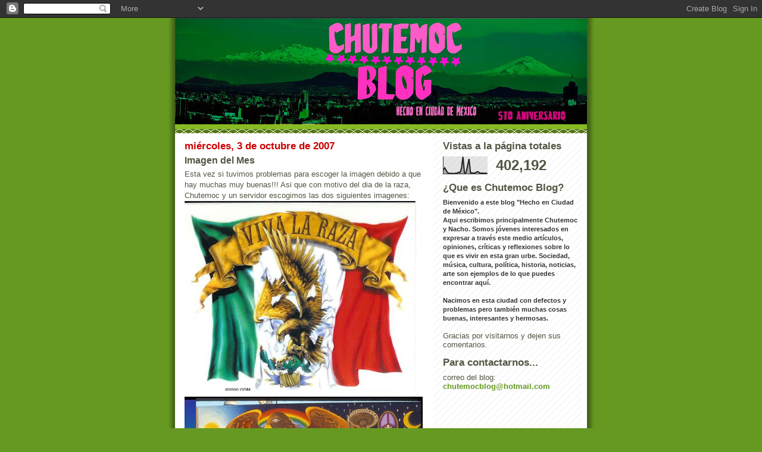

--- FILE ---
content_type: text/html; charset=UTF-8
request_url: https://chutemoc.blogspot.com/2007/10/imagen-del-mes.html
body_size: 16090
content:
<!DOCTYPE html>
<html dir='ltr'>
<head>
<link href='https://www.blogger.com/static/v1/widgets/2944754296-widget_css_bundle.css' rel='stylesheet' type='text/css'/>
<meta content='text/html; charset=UTF-8' http-equiv='Content-Type'/>
<meta content='blogger' name='generator'/>
<link href='https://chutemoc.blogspot.com/favicon.ico' rel='icon' type='image/x-icon'/>
<link href='http://chutemoc.blogspot.com/2007/10/imagen-del-mes.html' rel='canonical'/>
<link rel="alternate" type="application/atom+xml" title="Chutemoc Blog, hecho en ciudad de mexico - Atom" href="https://chutemoc.blogspot.com/feeds/posts/default" />
<link rel="alternate" type="application/rss+xml" title="Chutemoc Blog, hecho en ciudad de mexico - RSS" href="https://chutemoc.blogspot.com/feeds/posts/default?alt=rss" />
<link rel="service.post" type="application/atom+xml" title="Chutemoc Blog, hecho en ciudad de mexico - Atom" href="https://www.blogger.com/feeds/1207393363074928749/posts/default" />

<link rel="alternate" type="application/atom+xml" title="Chutemoc Blog, hecho en ciudad de mexico - Atom" href="https://chutemoc.blogspot.com/feeds/6351517840669931143/comments/default" />
<!--Can't find substitution for tag [blog.ieCssRetrofitLinks]-->
<link href='https://blogger.googleusercontent.com/img/b/R29vZ2xl/AVvXsEgRHkxQiFZlroc1NUNO8OMJBG3oyzbFfDoZgeMGCncsusrIJK8JzeTZ2On2SgFdwPvO1BF9t3corMQQnEk6ZMBrKr2SJIkGNFzQ_B0odAMqK6lbe8lCAm1Al5cp4QTEs1f5jo_u12Pv-srj/s400/eee.jpg' rel='image_src'/>
<meta content='http://chutemoc.blogspot.com/2007/10/imagen-del-mes.html' property='og:url'/>
<meta content='Imagen del Mes' property='og:title'/>
<meta content='Esta vez si tuvimos problemas para escoger la imagen debido a que hay muchas muy buenas!!! Asi que con motivo del dia de la raza, Chutemoc y...' property='og:description'/>
<meta content='https://blogger.googleusercontent.com/img/b/R29vZ2xl/AVvXsEgRHkxQiFZlroc1NUNO8OMJBG3oyzbFfDoZgeMGCncsusrIJK8JzeTZ2On2SgFdwPvO1BF9t3corMQQnEk6ZMBrKr2SJIkGNFzQ_B0odAMqK6lbe8lCAm1Al5cp4QTEs1f5jo_u12Pv-srj/w1200-h630-p-k-no-nu/eee.jpg' property='og:image'/>
<title>Chutemoc Blog, hecho en ciudad de mexico: Imagen del Mes</title>
<style id='page-skin-1' type='text/css'><!--
/*
-----------------------------------------------
Blogger Template Style
Name:     Son of Moto (Mean Green Blogging Machine variation)
Date:     23 Feb 2004
Updated by: Blogger Team
----------------------------------------------- */
/* Primary layout */
body {
margin: 0;
padding: 0;
border: 0;
text-align: center;
color: #555544;
background: #692 url(https://resources.blogblog.com/blogblog/data/moto_son/outerwrap.gif) top center repeat-y;
font-size: small;
}
img {
border: 0;
display: block;
}
.clear {
clear: both;
}
/* Wrapper */
#outer-wrapper {
margin: 0 auto;
border: 0;
width: 692px;
text-align: left;
background: #ffffff url(https://resources.blogblog.com/blogblog/data/moto_son/innerwrap.gif) top right repeat-y;
font: normal normal 100% tahoma, 'Trebuchet MS', lucida, helvetica, sans-serif;
}
/* Header */
#header-wrapper	{
background: #8b2 url(https://resources.blogblog.com/blogblog/data/moto_son/headbotborder.gif) bottom left repeat-x;
margin: 0 auto;
padding-top: 0;
padding-right: 0;
padding-bottom: 15px;
padding-left: 0;
border: 0;
}
#header h1 {
text-align: left;
font-size: 200%;
color: #ffffee;
margin: 0;
padding-top: 15px;
padding-right: 20px;
padding-bottom: 0;
padding-left: 20px;
background-image: url(https://resources.blogblog.com/blogblog/data/moto_son/topper.gif);
background-repeat: repeat-x;
background-position: top left;
}
h1 a, h1 a:link, h1 a:visited {
color: #ffffee;
}
#header .description {
font-size: 110%;
text-align: left;
padding-top: 3px;
padding-right: 20px;
padding-bottom: 10px;
padding-left: 23px;
margin: 0;
line-height:140%;
color: #ffffee;
}
/* Inner layout */
#content-wrapper {
padding: 0 16px;
}
#main {
width: 400px;
float: left;
word-wrap: break-word; /* fix for long text breaking sidebar float in IE */
overflow: hidden;     /* fix for long non-text content breaking IE sidebar float */
}
#sidebar {
width: 226px;
float: right;
color: #555544;
word-wrap: break-word; /* fix for long text breaking sidebar float in IE */
overflow: hidden;     /* fix for long non-text content breaking IE sidebar float */
}
/* Bottom layout */
#footer	{
clear: left;
margin: 0;
padding: 0 20px;
border: 0;
text-align: left;
border-top: 1px solid #f9f9f9;
}
#footer .widget	{
text-align: left;
margin: 0;
padding: 10px 0;
background-color: transparent;
}
/* Default links 	*/
a:link, a:visited {
font-weight: bold;
text-decoration: none;
color: #669922;
background: transparent;
}
a:hover {
font-weight: bold;
text-decoration: underline;
color: #88bb22;
background: transparent;
}
a:active {
font-weight : bold;
text-decoration : none;
color: #88bb22;
background: transparent;
}
/* Typography */
.main p, .sidebar p, .post-body {
line-height: 140%;
margin-top: 5px;
margin-bottom: 1em;
}
.post-body blockquote {
line-height:1.3em;
}
h2, h3, h4, h5	{
margin: 0;
padding: 0;
}
h2 {
font-size: 130%;
}
h2.date-header {
color: #cc0000;
}
.post h3 {
margin-top: 5px;
font-size: 120%;
}
.post-footer {
font-style: italic;
}
.sidebar h2 {
color: #555544;
}
.sidebar .widget {
margin-top: 12px;
margin-right: 0;
margin-bottom: 13px;
margin-left: 0;
padding: 0;
}
.main .widget {
margin-top: 12px;
margin-right: 0;
margin-bottom: 0;
margin-left: 0;
}
li  {
line-height: 160%;
}
.sidebar ul {
margin-left: 0;
margin-top: 0;
padding-left: 0;
}
.sidebar ul li {
list-style: disc url(https://resources.blogblog.com/blogblog/data/moto_son/diamond.gif) inside;
vertical-align: top;
padding: 0;
margin: 0;
}
.widget-content {
margin-top: 0.5em;
}
/* Profile
----------------------------------------------- */
.profile-datablock {
margin-top: 3px;
margin-right: 0;
margin-bottom: 5px;
margin-left: 0;
line-height: 140%;
}
.profile-textblock {
margin-left: 0;
}
.profile-img {
float: left;
margin-top: 0;
margin-right: 5px;
margin-bottom: 5px;
margin-left: 0;
border:4px solid #8b2;
}
#comments  {
border: 0;
border-top: 1px dashed #eed;
margin-top: 10px;
margin-right: 0;
margin-bottom: 0;
margin-left: 0;
padding: 0;
}
#comments h4	{
margin-top: 10px;
font-weight: normal;
font-style: italic;
text-transform: uppercase;
letter-spacing: 1px;
}
#comments dl dt 	{
font-weight: bold;
font-style: italic;
margin-top: 35px;
padding-top: 1px;
padding-right: 0;
padding-bottom: 0;
padding-left: 18px;
background: transparent url(https://resources.blogblog.com/blogblog/data/moto_son/commentbug.gif) top left no-repeat;
}
#comments dl dd	{
padding: 0;
margin: 0;
}
.deleted-comment {
font-style:italic;
color:gray;
}
.feed-links {
clear: both;
line-height: 2.5em;
}
#blog-pager-newer-link {
float: left;
}
#blog-pager-older-link {
float: right;
}
#blog-pager {
text-align: center;
}
/** Page structure tweaks for layout editor wireframe */
body#layout #outer-wrapper {
padding-top: 0;
}
body#layout #header,
body#layout #content-wrapper,
body#layout #footer {
padding: 0;
}

--></style>
<link href='https://www.blogger.com/dyn-css/authorization.css?targetBlogID=1207393363074928749&amp;zx=a23bcba8-da4f-4761-a33d-75384e88b3f6' media='none' onload='if(media!=&#39;all&#39;)media=&#39;all&#39;' rel='stylesheet'/><noscript><link href='https://www.blogger.com/dyn-css/authorization.css?targetBlogID=1207393363074928749&amp;zx=a23bcba8-da4f-4761-a33d-75384e88b3f6' rel='stylesheet'/></noscript>
<meta name='google-adsense-platform-account' content='ca-host-pub-1556223355139109'/>
<meta name='google-adsense-platform-domain' content='blogspot.com'/>

</head>
<body>
<div class='navbar section' id='navbar'><div class='widget Navbar' data-version='1' id='Navbar1'><script type="text/javascript">
    function setAttributeOnload(object, attribute, val) {
      if(window.addEventListener) {
        window.addEventListener('load',
          function(){ object[attribute] = val; }, false);
      } else {
        window.attachEvent('onload', function(){ object[attribute] = val; });
      }
    }
  </script>
<div id="navbar-iframe-container"></div>
<script type="text/javascript" src="https://apis.google.com/js/platform.js"></script>
<script type="text/javascript">
      gapi.load("gapi.iframes:gapi.iframes.style.bubble", function() {
        if (gapi.iframes && gapi.iframes.getContext) {
          gapi.iframes.getContext().openChild({
              url: 'https://www.blogger.com/navbar/1207393363074928749?po\x3d6351517840669931143\x26origin\x3dhttps://chutemoc.blogspot.com',
              where: document.getElementById("navbar-iframe-container"),
              id: "navbar-iframe"
          });
        }
      });
    </script><script type="text/javascript">
(function() {
var script = document.createElement('script');
script.type = 'text/javascript';
script.src = '//pagead2.googlesyndication.com/pagead/js/google_top_exp.js';
var head = document.getElementsByTagName('head')[0];
if (head) {
head.appendChild(script);
}})();
</script>
</div></div>
<div id='outer-wrapper'><div id='wrap2'>
<!-- skip links for text browsers -->
<span id='skiplinks' style='display:none;'>
<a href='#main'>skip to main </a> |
      <a href='#sidebar'>skip to sidebar</a>
</span>
<div id='header-wrapper'>
<div class='header section' id='header'><div class='widget Header' data-version='1' id='Header1'>
<div id='header-inner'>
<a href='https://chutemoc.blogspot.com/' style='display: block'>
<img alt='Chutemoc Blog, hecho en ciudad de mexico' height='179px; ' id='Header1_headerimg' src='https://blogger.googleusercontent.com/img/b/R29vZ2xl/AVvXsEjbue1FZZwyfpmKUDDYsZH7MH1bew-JP62VskXMx5aRPv68Hyz0fmEgGAydQD8-drFwJ6UuuzGj3JbsR4CQVnC3doA8fkzg4933rJOxUzQ-d-TuoVfaE4KbwRlgKZf_o6ZgveFxD6T1Lwg/s692/chutebanner2f.jpg' style='display: block' width='692px; '/>
</a>
</div>
</div></div>
</div>
<div id='content-wrapper'>
<div id='crosscol-wrapper' style='text-align:center'>
<div class='crosscol no-items section' id='crosscol'></div>
</div>
<div id='main-wrapper'>
<div class='main section' id='main'><div class='widget Blog' data-version='1' id='Blog1'>
<div class='blog-posts hfeed'>

          <div class="date-outer">
        
<h2 class='date-header'><span>miércoles, 3 de octubre de 2007</span></h2>

          <div class="date-posts">
        
<div class='post-outer'>
<div class='post hentry uncustomized-post-template' itemprop='blogPost' itemscope='itemscope' itemtype='http://schema.org/BlogPosting'>
<meta content='https://blogger.googleusercontent.com/img/b/R29vZ2xl/AVvXsEgRHkxQiFZlroc1NUNO8OMJBG3oyzbFfDoZgeMGCncsusrIJK8JzeTZ2On2SgFdwPvO1BF9t3corMQQnEk6ZMBrKr2SJIkGNFzQ_B0odAMqK6lbe8lCAm1Al5cp4QTEs1f5jo_u12Pv-srj/s400/eee.jpg' itemprop='image_url'/>
<meta content='1207393363074928749' itemprop='blogId'/>
<meta content='6351517840669931143' itemprop='postId'/>
<a name='6351517840669931143'></a>
<h3 class='post-title entry-title' itemprop='name'>
Imagen del Mes
</h3>
<div class='post-header'>
<div class='post-header-line-1'></div>
</div>
<div class='post-body entry-content' id='post-body-6351517840669931143' itemprop='description articleBody'>
Esta vez si tuvimos problemas para escoger la imagen debido a que hay muchas muy buenas!!! Asi que con motivo del dia de la raza, Chutemoc y un servidor escogimos las dos siguientes imagenes:<img alt="" border="0" id="BLOGGER_PHOTO_ID_5117270538885018562" src="https://blogger.googleusercontent.com/img/b/R29vZ2xl/AVvXsEgRHkxQiFZlroc1NUNO8OMJBG3oyzbFfDoZgeMGCncsusrIJK8JzeTZ2On2SgFdwPvO1BF9t3corMQQnEk6ZMBrKr2SJIkGNFzQ_B0odAMqK6lbe8lCAm1Al5cp4QTEs1f5jo_u12Pv-srj/s400/eee.jpg" style="DISPLAY: block; MARGIN: 0px auto 10px; CURSOR: hand; TEXT-ALIGN: center" /><img alt="" border="0" id="BLOGGER_PHOTO_ID_5117270543179985874" src="https://blogger.googleusercontent.com/img/b/R29vZ2xl/AVvXsEjQBTDBSYJb3c2KINeCtQ4KBE9rb_viCQvhcYqh-gLk3DPtBYYOAP9EIFadby1DWSiuDTbaSOy8O3kgXqT8ICYby8Bw3kwtXRLDlFGLVLoJbgWc8gUrTdTqk_RjA3Zz7t6I6fBbyjqduSlj/s400/raza.bmp" style="DISPLAY: block; MARGIN: 0px auto 10px; CURSOR: hand; TEXT-ALIGN: center" />
<div style='clear: both;'></div>
</div>
<div class='post-footer'>
<div class='post-footer-line post-footer-line-1'>
<span class='post-author vcard'>
escrito por
<span class='fn' itemprop='author' itemscope='itemscope' itemtype='http://schema.org/Person'>
<meta content='https://www.blogger.com/profile/11052626326207096796' itemprop='url'/>
<a class='g-profile' href='https://www.blogger.com/profile/11052626326207096796' rel='author' title='author profile'>
<span itemprop='name'>Nacho</span>
</a>
</span>
</span>
<span class='post-timestamp'>
a las
<meta content='http://chutemoc.blogspot.com/2007/10/imagen-del-mes.html' itemprop='url'/>
<a class='timestamp-link' href='https://chutemoc.blogspot.com/2007/10/imagen-del-mes.html' rel='bookmark' title='permanent link'><abbr class='published' itemprop='datePublished' title='2007-10-03T19:15:00-05:00'>7:15&#8239;p.m.</abbr></a>
</span>
<span class='post-comment-link'>
</span>
<span class='post-icons'>
<span class='item-action'>
<a href='https://www.blogger.com/email-post/1207393363074928749/6351517840669931143' title='Enviar la entrada por correo electrónico'>
<img alt='' class='icon-action' height='13' src='https://resources.blogblog.com/img/icon18_email.gif' width='18'/>
</a>
</span>
<span class='item-control blog-admin pid-255677497'>
<a href='https://www.blogger.com/post-edit.g?blogID=1207393363074928749&postID=6351517840669931143&from=pencil' title='Editar entrada'>
<img alt='' class='icon-action' height='18' src='https://resources.blogblog.com/img/icon18_edit_allbkg.gif' width='18'/>
</a>
</span>
</span>
<div class='post-share-buttons goog-inline-block'>
<a class='goog-inline-block share-button sb-email' href='https://www.blogger.com/share-post.g?blogID=1207393363074928749&postID=6351517840669931143&target=email' target='_blank' title='Enviar esto por correo electrónico'><span class='share-button-link-text'>Enviar esto por correo electrónico</span></a><a class='goog-inline-block share-button sb-blog' href='https://www.blogger.com/share-post.g?blogID=1207393363074928749&postID=6351517840669931143&target=blog' onclick='window.open(this.href, "_blank", "height=270,width=475"); return false;' target='_blank' title='BlogThis!'><span class='share-button-link-text'>BlogThis!</span></a><a class='goog-inline-block share-button sb-twitter' href='https://www.blogger.com/share-post.g?blogID=1207393363074928749&postID=6351517840669931143&target=twitter' target='_blank' title='Compartir en X'><span class='share-button-link-text'>Compartir en X</span></a><a class='goog-inline-block share-button sb-facebook' href='https://www.blogger.com/share-post.g?blogID=1207393363074928749&postID=6351517840669931143&target=facebook' onclick='window.open(this.href, "_blank", "height=430,width=640"); return false;' target='_blank' title='Compartir en Facebook'><span class='share-button-link-text'>Compartir en Facebook</span></a><a class='goog-inline-block share-button sb-pinterest' href='https://www.blogger.com/share-post.g?blogID=1207393363074928749&postID=6351517840669931143&target=pinterest' target='_blank' title='Compartir en Pinterest'><span class='share-button-link-text'>Compartir en Pinterest</span></a>
</div>
</div>
<div class='post-footer-line post-footer-line-2'>
<span class='post-labels'>
</span>
</div>
<div class='post-footer-line post-footer-line-3'>
<span class='post-location'>
</span>
</div>
</div>
</div>
<div class='comments' id='comments'>
<a name='comments'></a>
<h4>No hay comentarios.:</h4>
<div id='Blog1_comments-block-wrapper'>
<dl class='avatar-comment-indent' id='comments-block'>
</dl>
</div>
<p class='comment-footer'>
<a href='https://www.blogger.com/comment/fullpage/post/1207393363074928749/6351517840669931143' onclick=''>Publicar un comentario</a>
</p>
</div>
</div>

        </div></div>
      
</div>
<div class='blog-pager' id='blog-pager'>
<span id='blog-pager-newer-link'>
<a class='blog-pager-newer-link' href='https://chutemoc.blogspot.com/2007/10/chutemoc-blog-crece.html' id='Blog1_blog-pager-newer-link' title='Entrada más reciente'>Entrada más reciente</a>
</span>
<span id='blog-pager-older-link'>
<a class='blog-pager-older-link' href='https://chutemoc.blogspot.com/2007/10/aniversario-74_03.html' id='Blog1_blog-pager-older-link' title='Entrada antigua'>Entrada antigua</a>
</span>
<a class='home-link' href='https://chutemoc.blogspot.com/'>Página Principal</a>
</div>
<div class='clear'></div>
<div class='post-feeds'>
<div class='feed-links'>
Suscribirse a:
<a class='feed-link' href='https://chutemoc.blogspot.com/feeds/6351517840669931143/comments/default' target='_blank' type='application/atom+xml'>Comentarios de la entrada (Atom)</a>
</div>
</div>
</div><div class='widget HTML' data-version='1' id='HTML9'>
<h2 class='title'>&#191;que dia es hoy en el calendario Mexica?</h2>
<div class='widget-content'>
<script src="//www.gmodules.com/ig/ifr?url=http://www.azteccalendar.com/module.xml&amp;synd=open&amp;w=320&amp;h=260&amp;title=Aztec+Calendar&amp;border=%23ffffff%7C0px,1px+solid+%2399BB66%7C0px,2px+solid+%23AACC66%7C0px,2px+solid+%23BBDD66&amp;output=js"></script>
</div>
<div class='clear'></div>
</div></div>
</div>
<div id='sidebar-wrapper'>
<div class='sidebar section' id='sidebar'><div class='widget Stats' data-version='1' id='Stats1'>
<h2>Vistas a la página totales</h2>
<div class='widget-content'>
<div id='Stats1_content' style='display: none;'>
<script src='https://www.gstatic.com/charts/loader.js' type='text/javascript'></script>
<span id='Stats1_sparklinespan' style='display:inline-block; width:75px; height:30px'></span>
<span class='counter-wrapper text-counter-wrapper' id='Stats1_totalCount'>
</span>
<div class='clear'></div>
</div>
</div>
</div><div class='widget Text' data-version='1' id='Text1'>
<h2 class='title'>&#191;Que es Chutemoc Blog?</h2>
<div class='widget-content'>
<b><span style="color: rgb(51, 51, 51); font-family: 'lucida grande', tahoma, verdana, arial, sans-serif; font-size: 11px; line-height: 14px; background-color: rgb(255, 255, 255); ">Bienvenido a este blog "Hecho en Ciudad de México".</span><br style="color: rgb(51, 51, 51); font-family: &#39;lucida grande&#39;, tahoma, verdana, arial, sans-serif; font-size: 11px; line-height: 14px; background-color: rgb(255, 255, 255); " /><span style="color: rgb(51, 51, 51); font-family: 'lucida grande', tahoma, verdana, arial, sans-serif; font-size: 11px; line-height: 14px; background-color: rgb(255, 255, 255); ">Aqui escribimos principalmente Chutemoc y Nacho. Somos jóvenes interesados en expresar a través este medio artículos, opiniones, críticas y reflexiones sobre lo que es vivir en esta gran urbe. Sociedad, música, cultura, política, historia, noticias, arte son ejemplos de lo que puedes encontrar aquí.</span><br style="color: rgb(51, 51, 51); font-family: &#39;lucida grande&#39;, tahoma, verdana, arial, sans-serif; font-size: 11px; line-height: 14px; background-color: rgb(255, 255, 255); " /><br style="color: rgb(51, 51, 51); font-family: &#39;lucida grande&#39;, tahoma, verdana, arial, sans-serif; font-size: 11px; line-height: 14px; background-color: rgb(255, 255, 255); " /><span style="color: rgb(51, 51, 51); font-family: 'lucida grande', tahoma, verdana, arial, sans-serif; font-size: 11px; line-height: 14px; background-color: rgb(255, 255, 255); ">Nacimos en esta ciudad con defectos y problemas pero también muchas cosas buenas, interesantes y hermosas.</span></b><br/><br/>Gracias por visitarnos y dejen sus comentarios.<br/>
</div>
<div class='clear'></div>
</div><div class='widget Text' data-version='1' id='Text2'>
<h2 class='title'>Para contactarnos...</h2>
<div class='widget-content'>
correo del blog:<br/><a href="mailto:chutemocblog@hotmail.com">chutemocblog@hotmail.com</a><br/><br/><br/><br/><br/>
</div>
<div class='clear'></div>
</div><div class='widget Followers' data-version='1' id='Followers1'>
<h2 class='title'>seguidores</h2>
<div class='widget-content'>
<div id='Followers1-wrapper'>
<div style='margin-right:2px;'>
<div><script type="text/javascript" src="https://apis.google.com/js/platform.js"></script>
<div id="followers-iframe-container"></div>
<script type="text/javascript">
    window.followersIframe = null;
    function followersIframeOpen(url) {
      gapi.load("gapi.iframes", function() {
        if (gapi.iframes && gapi.iframes.getContext) {
          window.followersIframe = gapi.iframes.getContext().openChild({
            url: url,
            where: document.getElementById("followers-iframe-container"),
            messageHandlersFilter: gapi.iframes.CROSS_ORIGIN_IFRAMES_FILTER,
            messageHandlers: {
              '_ready': function(obj) {
                window.followersIframe.getIframeEl().height = obj.height;
              },
              'reset': function() {
                window.followersIframe.close();
                followersIframeOpen("https://www.blogger.com/followers/frame/1207393363074928749?colors\x3dCgt0cmFuc3BhcmVudBILdHJhbnNwYXJlbnQaByM1NTU1NDQiByMwMDAwMDAqByNmZmZmZmYyByMwMDAwMDA6ByM1NTU1NDRCByMwMDAwMDBKByMwMDAwMDBSByNGRkZGRkZaC3RyYW5zcGFyZW50\x26pageSize\x3d21\x26hl\x3des-419\x26origin\x3dhttps://chutemoc.blogspot.com");
              },
              'open': function(url) {
                window.followersIframe.close();
                followersIframeOpen(url);
              }
            }
          });
        }
      });
    }
    followersIframeOpen("https://www.blogger.com/followers/frame/1207393363074928749?colors\x3dCgt0cmFuc3BhcmVudBILdHJhbnNwYXJlbnQaByM1NTU1NDQiByMwMDAwMDAqByNmZmZmZmYyByMwMDAwMDA6ByM1NTU1NDRCByMwMDAwMDBKByMwMDAwMDBSByNGRkZGRkZaC3RyYW5zcGFyZW50\x26pageSize\x3d21\x26hl\x3des-419\x26origin\x3dhttps://chutemoc.blogspot.com");
  </script></div>
</div>
</div>
<div class='clear'></div>
</div>
</div><div class='widget HTML' data-version='1' id='HTML3'>
<div class='widget-content'>
<iframe src="//www.facebook.com/plugins/likebox.php?href=http%3A%2F%2Fwww.facebook.com%2Fpages%2FChutemoc-Blog%2F154787891224510&amp;width=200&amp;colorscheme=light&amp;show_faces=true&amp;border_color&amp;stream=false&amp;header=true&amp;height=290" scrolling="no" frameborder="0" style="border:none; overflow:hidden; width:200px; height:290px;" allowtransparency="true"></iframe>
</div>
<div class='clear'></div>
</div><div class='widget HTML' data-version='1' id='HTML11'>
<h2 class='title'>Twitter</h2>
<div class='widget-content'>
<script src="//widgets.twimg.com/j/2/widget.js"></script>
<script>
new TWTR.Widget({
  version: 2,
  type: 'profile',
  rpp: 3,
  interval: 30000,
  width: 200,
  height: 250,
  theme: {
    shell: {
      background: '#189e18',
      color: '#ffffff'
    },
    tweets: {
      background: '#000000',
      color: '#ffffff',
      links: '#4aed05'
    }
  },
  features: {
    scrollbar: false,
    loop: false,
    live: false,
    behavior: 'all'
  }
}).render().setUser('chutemocblog').start();
</script>
</div>
<div class='clear'></div>
</div><div class='widget LinkList' data-version='1' id='LinkList1'>
<h2>Otros sitios de interes</h2>
<div class='widget-content'>
<ul>
<li><a href='http://revistareplicante.com/'>Revista Replicante</a></li>
<li><a href='http://fuckyeahmexico.tumblr.com/'>Fuck Yeah México</a></li>
<li><a href='http://www.pateandopiedras.net/'>Pateando Piedras</a></li>
<li><a href='http://palabra.ezln.org.mx/'>Palabra EZLN</a></li>
<li><a href='http://calmcacanahuac-tepaneca.blogspot.mx/'>Calmécac Ánahuac-Tepanéca</a></li>
<li><a href='http://elwarpig.com/gabba-gabba-true-rocknroll-radio'>Gabba Gabba</a></li>
<li><a href='http://www.losangelespress.org/'>Los Ángeles Press</a></li>
<li><a href='http://desinformemonos.org/'>DesInformemonos</a></li>
<li><a href='http://stopthevoice.blogspot.com/'>Esquizofrenia</a></li>
<li><a href='http://brisingamenart.blogspot.com/'>Brisingament Art</a></li>
<li><a href='http://dintarar.blogspot.com/'>Lágrimas de poeta</a></li>
<li><a href='http://realidadimaginante.blogspot.com/'>Realidad Imaginante</a></li>
<li><a href='http://jeninebressner.blogspot.com/'>Jenine Bressner</a></li>
<li><a href='http://etniack.blogspot.com/'>Etniack, escultura en madera</a></li>
<li><a href='http://www.jorgepedro.com/'>Jorge Pedro en el DF</a></li>
<li><a href='http://www.animalpolitico.com/'>Animal Político</a></li>
<li><a href='http://www.vivoenvivo.info/'>Vivó en Vivo</a></li>
<li><a href='http://telefonorojo.mx/'>Telefono Rojo</a></li>
<li><a href='http://www.nicepapertoys.com/'>Nice paper toys</a></li>
<li><a href='http://maquetasenpapel.mforos.com/'>Maquetas en Papel</a></li>
<li><a href='http://www.record.com.mx/luchas'>Record Luchas</a></li>
<li><a href='http://gritamx.com/'>Grita Radio</a></li>
<li><a href='http://www.cultura.unam.mx/'>Cultura UNAM</a></li>
<li><a href='http://www.dgdc.unam.mx/'>Ciencia UNAM</a></li>
<li><a href='http://www.comoves.unam.mx/'>&#191;Como vez?</a></li>
<li><a href='http://www.thezeonicfront.com/'>The Zeonic Geofront</a></li>
<li><a href='http://www.inehrm.gob.mx/'>INEHRM</a></li>
<li><a href='http://www.sergioaguayo.org/'>Sergio Aguayo</a></li>
<li><a href='http://www.radiomexicointernacional.imer.gob.mx/'>Radio Mexico Internacional</a></li>
<li><a href='http://www.thegladiatores.com/'>The Gladiatores</a></li>
<li><a href='http://aleksatoshi.blogspot.com/'>JIHEN</a></li>
<li><a href='http://knowyourmeme.com/'>Know your Meme</a></li>
<li><a href='http://stalkerlairs.blogspot.com/'>Stalker Lair</a></li>
<li><a href='http://www.leagueofsteam.com/'>League of Steam</a></li>
<li><a href='http://www.luispescetti.com/'>Luis Pescetti</a></li>
<li><a href='http://filosofiadelochevere.blogspot.com/'>La Filosofia de lo Chevere</a></li>
<li><a href='http://www.gamemaster.com.mx/'>Game Master</a></li>
<li><a href='http://www.atomix.vg/'>Atomix</a></li>
<li><a href='http://www.letraslibres.com/'>Letras Libres</a></li>
<li><a href='http://www.lawagnermania.com/'>La Wagnermania</a></li>
<li><a href='http://www.tallerarteluz.com/'>Taller ArteLuz</a></li>
<li><a href='http://www.indio.com.mx/'>INDIO.com.mx</a></li>
<li><a href='http://www.greenpeace.org/mexico/'>Greenpeace</a></li>
<li><a href='http://www.radio2010.imer.gob.mx/'>Radio 2010</a></li>
<li><a href='http://www.laimprolucha.com/'>La Improlucha</a></li>
<li><a href='http://www.animenexus.net/'>Anime Nexus</a></li>
<li><a href='http://arteycallejero.blogspot.com/'>Arte Callejero</a></li>
<li><a href='http://www.museosdemexico.org/'>Museos de Mexico</a></li>
<li><a href='http://www.h-mexico.unam.mx/'>H Mexico</a></li>
<li><a href='http://www.algarabia.com/'>Algarabia</a></li>
<li><a href='http://www.josegutierrezvivo.blogspot.com/'>En apoyo a Monitor</a></li>
<li><a href='http://www.paiki.org/'>Paiki.org</a></li>
<li><a href='http://www.biuford.com/olallo/olallo.htm'>Biuford</a></li>
<li><a href='http://radioactivo-985.blogspot.com/'>RadioActivo en Blogger</a></li>
<li><a href='http://www.dosisdiarias.com/'>Alberto Montt</a></li>
<li><a href='http://poderato.com/biuford/olallo-rubio-podcast-todos-los-capitulos-ryr-proximamente-4-temporada'>Podcast Olallo Rubio</a></li>
<li><a href='http://dixo.com/'>Dixo.com</a></li>
<li><a href='http://www.vectormariachi.net/'>Vector Mariachi</a></li>
<li><a href='http://zachary-jones.com/spanish/'>El Sr. Jones</a></li>
<li><a href='http://www.bajolascapuchasmx.blogspot.com/'>Bajo las Capuchas</a></li>
<li><a href='http://www.muac.unam.mx/'>MUAC</a></li>
<li><a href='http://www.ccemx.org/'>Centro Cultural España</a></li>
<li><a href='http://centroculturalfuturama.wordpress.com/'>Centro Cultural Futurama</a></li>
<li><a href='http://www.gimnasiodearte.com/'>Gimnasio de Arte y Cultura</a></li>
<li><a href='http://perrocactus.blogspot.com/'>Perro Cactus</a></li>
<li><a href='http://www.chakota.com/'>Chakota Magazine</a></li>
<li><a href='http://www.revista-comikaze.blogspot.com/'>Comikaze</a></li>
<li><a href='http://www.lavozdelpueblo-ciin.blogspot.com/'>La Voz del Pueblo</a></li>
<li><a href='http://www.cultura.df.gob.mx/'>Cultura DF</a></li>
<li><a href='http://www.kingdomofloathing.com/'>Kingdom of Loathing</a></li>
<li><a href='http://superluchas.net/'>SuperLuchas.net</a></li>
<li><a href='http://ragnarockradio.org/'>RagnaRock</a></li>
<li><a href='http://animepapertoys.blogspot.com/'>Anime Paper Toys</a></li>
<li><a href='http://www.whokilledbambi.co.uk/'>Who killed Bambi?</a></li>
<li><a href='http://www.reactor.imer.com.mx/'>Reactor</a></li>
<li><a href='http://www.tianguisculturaldelchopo.com.mx/'>Tianguis Cultural del Chopo</a></li>
<li><a href='http://www.radiobemba.org/'>Radio Bemba</a></li>
<li><a href='http://www.genzoman.deviantart.com/'>Genzo</a></li>
<li><a href='http://www.el-grimlock.deviantart.com/'>Mauricio Herrera</a></li>
<li><a href='http://www.elsyreyes.com/'>Elsy Reyes</a></li>
<li><a href='http://frankmysterio.blogspot.com/'>Lucha Urbana</a></li>
<li><a href='http://www.banksy.co.uk/'>Bansky</a></li>
<li><a href='http://jornada.unam.mx/'>La Jornada</a></li>
<li><a href='http://unaruptura.blogspot.com/'>fotos y otras pachequeces</a></li>
<li><a href='http://cuervocosplay.blogspot.com/'>Cuervo Channel</a></li>
<li><a href='http://www.cuartoscuro.com/'>CUARTOSCURO</a></li>
<li><a href='http://www.hagaselalucha.com/'>Hagase la Lucha</a></li>
<li><a href='http://eskorialibertaria.blogspot.com/'>COLECTIVO ESKORIA</a></li>
<li><a href='http://www.skulladay.blogspot.com/'>Skull a day</a></li>
<li><a href='http://www.hazmeelchingadofavor.com/'>Hazme el chingado favor</a></li>
<li><a href='http://www.muertequerida.com/'>Muerte Querida</a></li>
<li><a href='http://antidepresivo.net/'>antidepresivo.net</a></li>
<li><a href='http://www.anime-planet.com/'>anime panet</a></li>
<li><a href='http://www.cenart.gob.mx/'>centro nacional de las artes</a></li>
<li><a href='http://www.cinetecanacional.net/'>cineteca nacional</a></li>
<li><a href='http://www.defecito.com/'>defecito.com</a></li>
<li><a href='http://lumbrelumbre.net/'>lumbre</a></li>
<li><a href='http://www.heroeslocales.com/'>heroes locales</a></li>
<li><a href='http://humbertoramos.com/blog/'>humberto ramos</a></li>
<li><a href='http://www.eme-equis.com.mx/'>eme-equis</a></li>
<li><a href='http://www.monerohernandez.com/'>monero hernandez</a></li>
<li><a href='http://www.elchamuco.com.mx/'>El Chamuco</a></li>
<li><a href='http://notelevisionproject.blogspot.com/'>No television project</a></li>
<li><a href='http://www.wradio.com.mx/'>W radio</a></li>
<li><a href='http://www.panteonrococo.com/'>Panteon Rococo</a></li>
<li><a href='http://multiforoalicia.blogspot.mx/'>Multiforo Alicia</a></li>
<li><a href='http://www.conaculta.gob.mx/'>CONACULTA</a></li>
<li><a href='http://centrodelaimagen.conaculta.gob.mx/'>Centro de la Imagen</a></li>
<li><a href='http://myspace.com/losthundersurfers'>los thunder surfers</a></li>
<li><a href='http://profile.myspace.com/index.cfm?fuseaction=user.viewprofile&friendid=26666331'>los Elasticos</a></li>
<li><a href='http://www.elpancracio.com.mx/'>El Pancracio</a></li>
<li><a href='http://www.trino.com.mx/'>trino</a></li>
<li><a href='http://www.elcerebro.com/'>el cerebro</a></li>
<li><a href='http://www.mrfly.org/'>mr fly</a></li>
<li><a href='http://blog.com.mx/'>blog.com.mx</a></li>
</ul>
<div class='clear'></div>
</div>
</div><div class='widget BlogArchive' data-version='1' id='BlogArchive1'>
<h2>Archivo</h2>
<div class='widget-content'>
<div id='ArchiveList'>
<div id='BlogArchive1_ArchiveList'>
<ul class='hierarchy'>
<li class='archivedate collapsed'>
<a class='toggle' href='javascript:void(0)'>
<span class='zippy'>

        &#9658;&#160;
      
</span>
</a>
<a class='post-count-link' href='https://chutemoc.blogspot.com/2014/'>
2014
</a>
<span class='post-count' dir='ltr'>(3)</span>
<ul class='hierarchy'>
<li class='archivedate collapsed'>
<a class='toggle' href='javascript:void(0)'>
<span class='zippy'>

        &#9658;&#160;
      
</span>
</a>
<a class='post-count-link' href='https://chutemoc.blogspot.com/2014/01/'>
enero
</a>
<span class='post-count' dir='ltr'>(3)</span>
</li>
</ul>
</li>
</ul>
<ul class='hierarchy'>
<li class='archivedate collapsed'>
<a class='toggle' href='javascript:void(0)'>
<span class='zippy'>

        &#9658;&#160;
      
</span>
</a>
<a class='post-count-link' href='https://chutemoc.blogspot.com/2013/'>
2013
</a>
<span class='post-count' dir='ltr'>(13)</span>
<ul class='hierarchy'>
<li class='archivedate collapsed'>
<a class='toggle' href='javascript:void(0)'>
<span class='zippy'>

        &#9658;&#160;
      
</span>
</a>
<a class='post-count-link' href='https://chutemoc.blogspot.com/2013/12/'>
diciembre
</a>
<span class='post-count' dir='ltr'>(2)</span>
</li>
</ul>
<ul class='hierarchy'>
<li class='archivedate collapsed'>
<a class='toggle' href='javascript:void(0)'>
<span class='zippy'>

        &#9658;&#160;
      
</span>
</a>
<a class='post-count-link' href='https://chutemoc.blogspot.com/2013/10/'>
octubre
</a>
<span class='post-count' dir='ltr'>(1)</span>
</li>
</ul>
<ul class='hierarchy'>
<li class='archivedate collapsed'>
<a class='toggle' href='javascript:void(0)'>
<span class='zippy'>

        &#9658;&#160;
      
</span>
</a>
<a class='post-count-link' href='https://chutemoc.blogspot.com/2013/09/'>
septiembre
</a>
<span class='post-count' dir='ltr'>(3)</span>
</li>
</ul>
<ul class='hierarchy'>
<li class='archivedate collapsed'>
<a class='toggle' href='javascript:void(0)'>
<span class='zippy'>

        &#9658;&#160;
      
</span>
</a>
<a class='post-count-link' href='https://chutemoc.blogspot.com/2013/07/'>
julio
</a>
<span class='post-count' dir='ltr'>(2)</span>
</li>
</ul>
<ul class='hierarchy'>
<li class='archivedate collapsed'>
<a class='toggle' href='javascript:void(0)'>
<span class='zippy'>

        &#9658;&#160;
      
</span>
</a>
<a class='post-count-link' href='https://chutemoc.blogspot.com/2013/06/'>
junio
</a>
<span class='post-count' dir='ltr'>(1)</span>
</li>
</ul>
<ul class='hierarchy'>
<li class='archivedate collapsed'>
<a class='toggle' href='javascript:void(0)'>
<span class='zippy'>

        &#9658;&#160;
      
</span>
</a>
<a class='post-count-link' href='https://chutemoc.blogspot.com/2013/05/'>
mayo
</a>
<span class='post-count' dir='ltr'>(1)</span>
</li>
</ul>
<ul class='hierarchy'>
<li class='archivedate collapsed'>
<a class='toggle' href='javascript:void(0)'>
<span class='zippy'>

        &#9658;&#160;
      
</span>
</a>
<a class='post-count-link' href='https://chutemoc.blogspot.com/2013/04/'>
abril
</a>
<span class='post-count' dir='ltr'>(1)</span>
</li>
</ul>
<ul class='hierarchy'>
<li class='archivedate collapsed'>
<a class='toggle' href='javascript:void(0)'>
<span class='zippy'>

        &#9658;&#160;
      
</span>
</a>
<a class='post-count-link' href='https://chutemoc.blogspot.com/2013/03/'>
marzo
</a>
<span class='post-count' dir='ltr'>(1)</span>
</li>
</ul>
<ul class='hierarchy'>
<li class='archivedate collapsed'>
<a class='toggle' href='javascript:void(0)'>
<span class='zippy'>

        &#9658;&#160;
      
</span>
</a>
<a class='post-count-link' href='https://chutemoc.blogspot.com/2013/01/'>
enero
</a>
<span class='post-count' dir='ltr'>(1)</span>
</li>
</ul>
</li>
</ul>
<ul class='hierarchy'>
<li class='archivedate collapsed'>
<a class='toggle' href='javascript:void(0)'>
<span class='zippy'>

        &#9658;&#160;
      
</span>
</a>
<a class='post-count-link' href='https://chutemoc.blogspot.com/2012/'>
2012
</a>
<span class='post-count' dir='ltr'>(34)</span>
<ul class='hierarchy'>
<li class='archivedate collapsed'>
<a class='toggle' href='javascript:void(0)'>
<span class='zippy'>

        &#9658;&#160;
      
</span>
</a>
<a class='post-count-link' href='https://chutemoc.blogspot.com/2012/12/'>
diciembre
</a>
<span class='post-count' dir='ltr'>(6)</span>
</li>
</ul>
<ul class='hierarchy'>
<li class='archivedate collapsed'>
<a class='toggle' href='javascript:void(0)'>
<span class='zippy'>

        &#9658;&#160;
      
</span>
</a>
<a class='post-count-link' href='https://chutemoc.blogspot.com/2012/10/'>
octubre
</a>
<span class='post-count' dir='ltr'>(1)</span>
</li>
</ul>
<ul class='hierarchy'>
<li class='archivedate collapsed'>
<a class='toggle' href='javascript:void(0)'>
<span class='zippy'>

        &#9658;&#160;
      
</span>
</a>
<a class='post-count-link' href='https://chutemoc.blogspot.com/2012/09/'>
septiembre
</a>
<span class='post-count' dir='ltr'>(1)</span>
</li>
</ul>
<ul class='hierarchy'>
<li class='archivedate collapsed'>
<a class='toggle' href='javascript:void(0)'>
<span class='zippy'>

        &#9658;&#160;
      
</span>
</a>
<a class='post-count-link' href='https://chutemoc.blogspot.com/2012/08/'>
agosto
</a>
<span class='post-count' dir='ltr'>(5)</span>
</li>
</ul>
<ul class='hierarchy'>
<li class='archivedate collapsed'>
<a class='toggle' href='javascript:void(0)'>
<span class='zippy'>

        &#9658;&#160;
      
</span>
</a>
<a class='post-count-link' href='https://chutemoc.blogspot.com/2012/07/'>
julio
</a>
<span class='post-count' dir='ltr'>(2)</span>
</li>
</ul>
<ul class='hierarchy'>
<li class='archivedate collapsed'>
<a class='toggle' href='javascript:void(0)'>
<span class='zippy'>

        &#9658;&#160;
      
</span>
</a>
<a class='post-count-link' href='https://chutemoc.blogspot.com/2012/06/'>
junio
</a>
<span class='post-count' dir='ltr'>(4)</span>
</li>
</ul>
<ul class='hierarchy'>
<li class='archivedate collapsed'>
<a class='toggle' href='javascript:void(0)'>
<span class='zippy'>

        &#9658;&#160;
      
</span>
</a>
<a class='post-count-link' href='https://chutemoc.blogspot.com/2012/05/'>
mayo
</a>
<span class='post-count' dir='ltr'>(5)</span>
</li>
</ul>
<ul class='hierarchy'>
<li class='archivedate collapsed'>
<a class='toggle' href='javascript:void(0)'>
<span class='zippy'>

        &#9658;&#160;
      
</span>
</a>
<a class='post-count-link' href='https://chutemoc.blogspot.com/2012/04/'>
abril
</a>
<span class='post-count' dir='ltr'>(3)</span>
</li>
</ul>
<ul class='hierarchy'>
<li class='archivedate collapsed'>
<a class='toggle' href='javascript:void(0)'>
<span class='zippy'>

        &#9658;&#160;
      
</span>
</a>
<a class='post-count-link' href='https://chutemoc.blogspot.com/2012/03/'>
marzo
</a>
<span class='post-count' dir='ltr'>(2)</span>
</li>
</ul>
<ul class='hierarchy'>
<li class='archivedate collapsed'>
<a class='toggle' href='javascript:void(0)'>
<span class='zippy'>

        &#9658;&#160;
      
</span>
</a>
<a class='post-count-link' href='https://chutemoc.blogspot.com/2012/02/'>
febrero
</a>
<span class='post-count' dir='ltr'>(2)</span>
</li>
</ul>
<ul class='hierarchy'>
<li class='archivedate collapsed'>
<a class='toggle' href='javascript:void(0)'>
<span class='zippy'>

        &#9658;&#160;
      
</span>
</a>
<a class='post-count-link' href='https://chutemoc.blogspot.com/2012/01/'>
enero
</a>
<span class='post-count' dir='ltr'>(3)</span>
</li>
</ul>
</li>
</ul>
<ul class='hierarchy'>
<li class='archivedate collapsed'>
<a class='toggle' href='javascript:void(0)'>
<span class='zippy'>

        &#9658;&#160;
      
</span>
</a>
<a class='post-count-link' href='https://chutemoc.blogspot.com/2011/'>
2011
</a>
<span class='post-count' dir='ltr'>(76)</span>
<ul class='hierarchy'>
<li class='archivedate collapsed'>
<a class='toggle' href='javascript:void(0)'>
<span class='zippy'>

        &#9658;&#160;
      
</span>
</a>
<a class='post-count-link' href='https://chutemoc.blogspot.com/2011/12/'>
diciembre
</a>
<span class='post-count' dir='ltr'>(1)</span>
</li>
</ul>
<ul class='hierarchy'>
<li class='archivedate collapsed'>
<a class='toggle' href='javascript:void(0)'>
<span class='zippy'>

        &#9658;&#160;
      
</span>
</a>
<a class='post-count-link' href='https://chutemoc.blogspot.com/2011/11/'>
noviembre
</a>
<span class='post-count' dir='ltr'>(4)</span>
</li>
</ul>
<ul class='hierarchy'>
<li class='archivedate collapsed'>
<a class='toggle' href='javascript:void(0)'>
<span class='zippy'>

        &#9658;&#160;
      
</span>
</a>
<a class='post-count-link' href='https://chutemoc.blogspot.com/2011/10/'>
octubre
</a>
<span class='post-count' dir='ltr'>(3)</span>
</li>
</ul>
<ul class='hierarchy'>
<li class='archivedate collapsed'>
<a class='toggle' href='javascript:void(0)'>
<span class='zippy'>

        &#9658;&#160;
      
</span>
</a>
<a class='post-count-link' href='https://chutemoc.blogspot.com/2011/09/'>
septiembre
</a>
<span class='post-count' dir='ltr'>(6)</span>
</li>
</ul>
<ul class='hierarchy'>
<li class='archivedate collapsed'>
<a class='toggle' href='javascript:void(0)'>
<span class='zippy'>

        &#9658;&#160;
      
</span>
</a>
<a class='post-count-link' href='https://chutemoc.blogspot.com/2011/08/'>
agosto
</a>
<span class='post-count' dir='ltr'>(5)</span>
</li>
</ul>
<ul class='hierarchy'>
<li class='archivedate collapsed'>
<a class='toggle' href='javascript:void(0)'>
<span class='zippy'>

        &#9658;&#160;
      
</span>
</a>
<a class='post-count-link' href='https://chutemoc.blogspot.com/2011/07/'>
julio
</a>
<span class='post-count' dir='ltr'>(6)</span>
</li>
</ul>
<ul class='hierarchy'>
<li class='archivedate collapsed'>
<a class='toggle' href='javascript:void(0)'>
<span class='zippy'>

        &#9658;&#160;
      
</span>
</a>
<a class='post-count-link' href='https://chutemoc.blogspot.com/2011/06/'>
junio
</a>
<span class='post-count' dir='ltr'>(12)</span>
</li>
</ul>
<ul class='hierarchy'>
<li class='archivedate collapsed'>
<a class='toggle' href='javascript:void(0)'>
<span class='zippy'>

        &#9658;&#160;
      
</span>
</a>
<a class='post-count-link' href='https://chutemoc.blogspot.com/2011/05/'>
mayo
</a>
<span class='post-count' dir='ltr'>(3)</span>
</li>
</ul>
<ul class='hierarchy'>
<li class='archivedate collapsed'>
<a class='toggle' href='javascript:void(0)'>
<span class='zippy'>

        &#9658;&#160;
      
</span>
</a>
<a class='post-count-link' href='https://chutemoc.blogspot.com/2011/04/'>
abril
</a>
<span class='post-count' dir='ltr'>(8)</span>
</li>
</ul>
<ul class='hierarchy'>
<li class='archivedate collapsed'>
<a class='toggle' href='javascript:void(0)'>
<span class='zippy'>

        &#9658;&#160;
      
</span>
</a>
<a class='post-count-link' href='https://chutemoc.blogspot.com/2011/03/'>
marzo
</a>
<span class='post-count' dir='ltr'>(14)</span>
</li>
</ul>
<ul class='hierarchy'>
<li class='archivedate collapsed'>
<a class='toggle' href='javascript:void(0)'>
<span class='zippy'>

        &#9658;&#160;
      
</span>
</a>
<a class='post-count-link' href='https://chutemoc.blogspot.com/2011/02/'>
febrero
</a>
<span class='post-count' dir='ltr'>(9)</span>
</li>
</ul>
<ul class='hierarchy'>
<li class='archivedate collapsed'>
<a class='toggle' href='javascript:void(0)'>
<span class='zippy'>

        &#9658;&#160;
      
</span>
</a>
<a class='post-count-link' href='https://chutemoc.blogspot.com/2011/01/'>
enero
</a>
<span class='post-count' dir='ltr'>(5)</span>
</li>
</ul>
</li>
</ul>
<ul class='hierarchy'>
<li class='archivedate collapsed'>
<a class='toggle' href='javascript:void(0)'>
<span class='zippy'>

        &#9658;&#160;
      
</span>
</a>
<a class='post-count-link' href='https://chutemoc.blogspot.com/2010/'>
2010
</a>
<span class='post-count' dir='ltr'>(125)</span>
<ul class='hierarchy'>
<li class='archivedate collapsed'>
<a class='toggle' href='javascript:void(0)'>
<span class='zippy'>

        &#9658;&#160;
      
</span>
</a>
<a class='post-count-link' href='https://chutemoc.blogspot.com/2010/12/'>
diciembre
</a>
<span class='post-count' dir='ltr'>(12)</span>
</li>
</ul>
<ul class='hierarchy'>
<li class='archivedate collapsed'>
<a class='toggle' href='javascript:void(0)'>
<span class='zippy'>

        &#9658;&#160;
      
</span>
</a>
<a class='post-count-link' href='https://chutemoc.blogspot.com/2010/11/'>
noviembre
</a>
<span class='post-count' dir='ltr'>(10)</span>
</li>
</ul>
<ul class='hierarchy'>
<li class='archivedate collapsed'>
<a class='toggle' href='javascript:void(0)'>
<span class='zippy'>

        &#9658;&#160;
      
</span>
</a>
<a class='post-count-link' href='https://chutemoc.blogspot.com/2010/10/'>
octubre
</a>
<span class='post-count' dir='ltr'>(8)</span>
</li>
</ul>
<ul class='hierarchy'>
<li class='archivedate collapsed'>
<a class='toggle' href='javascript:void(0)'>
<span class='zippy'>

        &#9658;&#160;
      
</span>
</a>
<a class='post-count-link' href='https://chutemoc.blogspot.com/2010/09/'>
septiembre
</a>
<span class='post-count' dir='ltr'>(19)</span>
</li>
</ul>
<ul class='hierarchy'>
<li class='archivedate collapsed'>
<a class='toggle' href='javascript:void(0)'>
<span class='zippy'>

        &#9658;&#160;
      
</span>
</a>
<a class='post-count-link' href='https://chutemoc.blogspot.com/2010/08/'>
agosto
</a>
<span class='post-count' dir='ltr'>(9)</span>
</li>
</ul>
<ul class='hierarchy'>
<li class='archivedate collapsed'>
<a class='toggle' href='javascript:void(0)'>
<span class='zippy'>

        &#9658;&#160;
      
</span>
</a>
<a class='post-count-link' href='https://chutemoc.blogspot.com/2010/07/'>
julio
</a>
<span class='post-count' dir='ltr'>(9)</span>
</li>
</ul>
<ul class='hierarchy'>
<li class='archivedate collapsed'>
<a class='toggle' href='javascript:void(0)'>
<span class='zippy'>

        &#9658;&#160;
      
</span>
</a>
<a class='post-count-link' href='https://chutemoc.blogspot.com/2010/06/'>
junio
</a>
<span class='post-count' dir='ltr'>(10)</span>
</li>
</ul>
<ul class='hierarchy'>
<li class='archivedate collapsed'>
<a class='toggle' href='javascript:void(0)'>
<span class='zippy'>

        &#9658;&#160;
      
</span>
</a>
<a class='post-count-link' href='https://chutemoc.blogspot.com/2010/05/'>
mayo
</a>
<span class='post-count' dir='ltr'>(13)</span>
</li>
</ul>
<ul class='hierarchy'>
<li class='archivedate collapsed'>
<a class='toggle' href='javascript:void(0)'>
<span class='zippy'>

        &#9658;&#160;
      
</span>
</a>
<a class='post-count-link' href='https://chutemoc.blogspot.com/2010/04/'>
abril
</a>
<span class='post-count' dir='ltr'>(8)</span>
</li>
</ul>
<ul class='hierarchy'>
<li class='archivedate collapsed'>
<a class='toggle' href='javascript:void(0)'>
<span class='zippy'>

        &#9658;&#160;
      
</span>
</a>
<a class='post-count-link' href='https://chutemoc.blogspot.com/2010/03/'>
marzo
</a>
<span class='post-count' dir='ltr'>(7)</span>
</li>
</ul>
<ul class='hierarchy'>
<li class='archivedate collapsed'>
<a class='toggle' href='javascript:void(0)'>
<span class='zippy'>

        &#9658;&#160;
      
</span>
</a>
<a class='post-count-link' href='https://chutemoc.blogspot.com/2010/02/'>
febrero
</a>
<span class='post-count' dir='ltr'>(11)</span>
</li>
</ul>
<ul class='hierarchy'>
<li class='archivedate collapsed'>
<a class='toggle' href='javascript:void(0)'>
<span class='zippy'>

        &#9658;&#160;
      
</span>
</a>
<a class='post-count-link' href='https://chutemoc.blogspot.com/2010/01/'>
enero
</a>
<span class='post-count' dir='ltr'>(9)</span>
</li>
</ul>
</li>
</ul>
<ul class='hierarchy'>
<li class='archivedate collapsed'>
<a class='toggle' href='javascript:void(0)'>
<span class='zippy'>

        &#9658;&#160;
      
</span>
</a>
<a class='post-count-link' href='https://chutemoc.blogspot.com/2009/'>
2009
</a>
<span class='post-count' dir='ltr'>(175)</span>
<ul class='hierarchy'>
<li class='archivedate collapsed'>
<a class='toggle' href='javascript:void(0)'>
<span class='zippy'>

        &#9658;&#160;
      
</span>
</a>
<a class='post-count-link' href='https://chutemoc.blogspot.com/2009/12/'>
diciembre
</a>
<span class='post-count' dir='ltr'>(11)</span>
</li>
</ul>
<ul class='hierarchy'>
<li class='archivedate collapsed'>
<a class='toggle' href='javascript:void(0)'>
<span class='zippy'>

        &#9658;&#160;
      
</span>
</a>
<a class='post-count-link' href='https://chutemoc.blogspot.com/2009/11/'>
noviembre
</a>
<span class='post-count' dir='ltr'>(16)</span>
</li>
</ul>
<ul class='hierarchy'>
<li class='archivedate collapsed'>
<a class='toggle' href='javascript:void(0)'>
<span class='zippy'>

        &#9658;&#160;
      
</span>
</a>
<a class='post-count-link' href='https://chutemoc.blogspot.com/2009/10/'>
octubre
</a>
<span class='post-count' dir='ltr'>(14)</span>
</li>
</ul>
<ul class='hierarchy'>
<li class='archivedate collapsed'>
<a class='toggle' href='javascript:void(0)'>
<span class='zippy'>

        &#9658;&#160;
      
</span>
</a>
<a class='post-count-link' href='https://chutemoc.blogspot.com/2009/09/'>
septiembre
</a>
<span class='post-count' dir='ltr'>(13)</span>
</li>
</ul>
<ul class='hierarchy'>
<li class='archivedate collapsed'>
<a class='toggle' href='javascript:void(0)'>
<span class='zippy'>

        &#9658;&#160;
      
</span>
</a>
<a class='post-count-link' href='https://chutemoc.blogspot.com/2009/08/'>
agosto
</a>
<span class='post-count' dir='ltr'>(20)</span>
</li>
</ul>
<ul class='hierarchy'>
<li class='archivedate collapsed'>
<a class='toggle' href='javascript:void(0)'>
<span class='zippy'>

        &#9658;&#160;
      
</span>
</a>
<a class='post-count-link' href='https://chutemoc.blogspot.com/2009/07/'>
julio
</a>
<span class='post-count' dir='ltr'>(17)</span>
</li>
</ul>
<ul class='hierarchy'>
<li class='archivedate collapsed'>
<a class='toggle' href='javascript:void(0)'>
<span class='zippy'>

        &#9658;&#160;
      
</span>
</a>
<a class='post-count-link' href='https://chutemoc.blogspot.com/2009/06/'>
junio
</a>
<span class='post-count' dir='ltr'>(12)</span>
</li>
</ul>
<ul class='hierarchy'>
<li class='archivedate collapsed'>
<a class='toggle' href='javascript:void(0)'>
<span class='zippy'>

        &#9658;&#160;
      
</span>
</a>
<a class='post-count-link' href='https://chutemoc.blogspot.com/2009/05/'>
mayo
</a>
<span class='post-count' dir='ltr'>(17)</span>
</li>
</ul>
<ul class='hierarchy'>
<li class='archivedate collapsed'>
<a class='toggle' href='javascript:void(0)'>
<span class='zippy'>

        &#9658;&#160;
      
</span>
</a>
<a class='post-count-link' href='https://chutemoc.blogspot.com/2009/04/'>
abril
</a>
<span class='post-count' dir='ltr'>(25)</span>
</li>
</ul>
<ul class='hierarchy'>
<li class='archivedate collapsed'>
<a class='toggle' href='javascript:void(0)'>
<span class='zippy'>

        &#9658;&#160;
      
</span>
</a>
<a class='post-count-link' href='https://chutemoc.blogspot.com/2009/03/'>
marzo
</a>
<span class='post-count' dir='ltr'>(10)</span>
</li>
</ul>
<ul class='hierarchy'>
<li class='archivedate collapsed'>
<a class='toggle' href='javascript:void(0)'>
<span class='zippy'>

        &#9658;&#160;
      
</span>
</a>
<a class='post-count-link' href='https://chutemoc.blogspot.com/2009/02/'>
febrero
</a>
<span class='post-count' dir='ltr'>(9)</span>
</li>
</ul>
<ul class='hierarchy'>
<li class='archivedate collapsed'>
<a class='toggle' href='javascript:void(0)'>
<span class='zippy'>

        &#9658;&#160;
      
</span>
</a>
<a class='post-count-link' href='https://chutemoc.blogspot.com/2009/01/'>
enero
</a>
<span class='post-count' dir='ltr'>(11)</span>
</li>
</ul>
</li>
</ul>
<ul class='hierarchy'>
<li class='archivedate collapsed'>
<a class='toggle' href='javascript:void(0)'>
<span class='zippy'>

        &#9658;&#160;
      
</span>
</a>
<a class='post-count-link' href='https://chutemoc.blogspot.com/2008/'>
2008
</a>
<span class='post-count' dir='ltr'>(107)</span>
<ul class='hierarchy'>
<li class='archivedate collapsed'>
<a class='toggle' href='javascript:void(0)'>
<span class='zippy'>

        &#9658;&#160;
      
</span>
</a>
<a class='post-count-link' href='https://chutemoc.blogspot.com/2008/12/'>
diciembre
</a>
<span class='post-count' dir='ltr'>(6)</span>
</li>
</ul>
<ul class='hierarchy'>
<li class='archivedate collapsed'>
<a class='toggle' href='javascript:void(0)'>
<span class='zippy'>

        &#9658;&#160;
      
</span>
</a>
<a class='post-count-link' href='https://chutemoc.blogspot.com/2008/11/'>
noviembre
</a>
<span class='post-count' dir='ltr'>(20)</span>
</li>
</ul>
<ul class='hierarchy'>
<li class='archivedate collapsed'>
<a class='toggle' href='javascript:void(0)'>
<span class='zippy'>

        &#9658;&#160;
      
</span>
</a>
<a class='post-count-link' href='https://chutemoc.blogspot.com/2008/10/'>
octubre
</a>
<span class='post-count' dir='ltr'>(12)</span>
</li>
</ul>
<ul class='hierarchy'>
<li class='archivedate collapsed'>
<a class='toggle' href='javascript:void(0)'>
<span class='zippy'>

        &#9658;&#160;
      
</span>
</a>
<a class='post-count-link' href='https://chutemoc.blogspot.com/2008/09/'>
septiembre
</a>
<span class='post-count' dir='ltr'>(11)</span>
</li>
</ul>
<ul class='hierarchy'>
<li class='archivedate collapsed'>
<a class='toggle' href='javascript:void(0)'>
<span class='zippy'>

        &#9658;&#160;
      
</span>
</a>
<a class='post-count-link' href='https://chutemoc.blogspot.com/2008/08/'>
agosto
</a>
<span class='post-count' dir='ltr'>(6)</span>
</li>
</ul>
<ul class='hierarchy'>
<li class='archivedate collapsed'>
<a class='toggle' href='javascript:void(0)'>
<span class='zippy'>

        &#9658;&#160;
      
</span>
</a>
<a class='post-count-link' href='https://chutemoc.blogspot.com/2008/07/'>
julio
</a>
<span class='post-count' dir='ltr'>(4)</span>
</li>
</ul>
<ul class='hierarchy'>
<li class='archivedate collapsed'>
<a class='toggle' href='javascript:void(0)'>
<span class='zippy'>

        &#9658;&#160;
      
</span>
</a>
<a class='post-count-link' href='https://chutemoc.blogspot.com/2008/06/'>
junio
</a>
<span class='post-count' dir='ltr'>(10)</span>
</li>
</ul>
<ul class='hierarchy'>
<li class='archivedate collapsed'>
<a class='toggle' href='javascript:void(0)'>
<span class='zippy'>

        &#9658;&#160;
      
</span>
</a>
<a class='post-count-link' href='https://chutemoc.blogspot.com/2008/05/'>
mayo
</a>
<span class='post-count' dir='ltr'>(6)</span>
</li>
</ul>
<ul class='hierarchy'>
<li class='archivedate collapsed'>
<a class='toggle' href='javascript:void(0)'>
<span class='zippy'>

        &#9658;&#160;
      
</span>
</a>
<a class='post-count-link' href='https://chutemoc.blogspot.com/2008/04/'>
abril
</a>
<span class='post-count' dir='ltr'>(5)</span>
</li>
</ul>
<ul class='hierarchy'>
<li class='archivedate collapsed'>
<a class='toggle' href='javascript:void(0)'>
<span class='zippy'>

        &#9658;&#160;
      
</span>
</a>
<a class='post-count-link' href='https://chutemoc.blogspot.com/2008/03/'>
marzo
</a>
<span class='post-count' dir='ltr'>(9)</span>
</li>
</ul>
<ul class='hierarchy'>
<li class='archivedate collapsed'>
<a class='toggle' href='javascript:void(0)'>
<span class='zippy'>

        &#9658;&#160;
      
</span>
</a>
<a class='post-count-link' href='https://chutemoc.blogspot.com/2008/02/'>
febrero
</a>
<span class='post-count' dir='ltr'>(7)</span>
</li>
</ul>
<ul class='hierarchy'>
<li class='archivedate collapsed'>
<a class='toggle' href='javascript:void(0)'>
<span class='zippy'>

        &#9658;&#160;
      
</span>
</a>
<a class='post-count-link' href='https://chutemoc.blogspot.com/2008/01/'>
enero
</a>
<span class='post-count' dir='ltr'>(11)</span>
</li>
</ul>
</li>
</ul>
<ul class='hierarchy'>
<li class='archivedate expanded'>
<a class='toggle' href='javascript:void(0)'>
<span class='zippy toggle-open'>

        &#9660;&#160;
      
</span>
</a>
<a class='post-count-link' href='https://chutemoc.blogspot.com/2007/'>
2007
</a>
<span class='post-count' dir='ltr'>(254)</span>
<ul class='hierarchy'>
<li class='archivedate collapsed'>
<a class='toggle' href='javascript:void(0)'>
<span class='zippy'>

        &#9658;&#160;
      
</span>
</a>
<a class='post-count-link' href='https://chutemoc.blogspot.com/2007/12/'>
diciembre
</a>
<span class='post-count' dir='ltr'>(14)</span>
</li>
</ul>
<ul class='hierarchy'>
<li class='archivedate collapsed'>
<a class='toggle' href='javascript:void(0)'>
<span class='zippy'>

        &#9658;&#160;
      
</span>
</a>
<a class='post-count-link' href='https://chutemoc.blogspot.com/2007/11/'>
noviembre
</a>
<span class='post-count' dir='ltr'>(36)</span>
</li>
</ul>
<ul class='hierarchy'>
<li class='archivedate expanded'>
<a class='toggle' href='javascript:void(0)'>
<span class='zippy toggle-open'>

        &#9660;&#160;
      
</span>
</a>
<a class='post-count-link' href='https://chutemoc.blogspot.com/2007/10/'>
octubre
</a>
<span class='post-count' dir='ltr'>(56)</span>
<ul class='posts'>
<li><a href='https://chutemoc.blogspot.com/2007/10/el-corazon-del-mictlan.html'>El Corazon del Mictlan</a></li>
<li><a href='https://chutemoc.blogspot.com/2007/10/super-fin-de-semana.html'>Super fin de semana</a></li>
<li><a href='https://chutemoc.blogspot.com/2007/10/carrera-en-tacones.html'>carrera en tacones</a></li>
<li><a href='https://chutemoc.blogspot.com/2007/10/chutemoc-blogse-va-las-calles.html'>chutemoc blog...se va a las calles</a></li>
<li><a href='https://chutemoc.blogspot.com/2007/10/obedece-la-morsa.html'>Obedece a la Morsa</a></li>
<li><a href='https://chutemoc.blogspot.com/2007/10/vive-terror.html'>Vive Terror</a></li>
<li><a href='https://chutemoc.blogspot.com/2007/10/electronic-game-show-2007.html'>Electronic Game Show 2007</a></li>
<li><a href='https://chutemoc.blogspot.com/2007/10/pavarotti-firm-testamento-en-buenas.html'>&#191;Pavarotti firmó testamento en buenas facultades?</a></li>
<li><a href='https://chutemoc.blogspot.com/2007/10/comercial-albun-aaa.html'>comercial album AAA</a></li>
<li><a href='https://chutemoc.blogspot.com/2007/10/salieron-fotos-del-baby-peje.html'>salieron fotos del Baby Peje</a></li>
<li><a href='https://chutemoc.blogspot.com/2007/10/nos-quitaron-el-cartel-por-estas-ma.html'>Nos quitaron el cartel por estas ma...</a></li>
<li><a href='https://chutemoc.blogspot.com/2007/10/chutemoc-blog-estar-ah.html'>Misa en memoria de Huracan Ramirez,Chutemoc Blog e...</a></li>
<li><a href='https://chutemoc.blogspot.com/2007/10/la-donna-mobile-gran-ganador.html'>La Donna é Mobile Gran Ganador</a></li>
<li><a href='https://chutemoc.blogspot.com/2007/10/el-perro-de-roberto-madrazo.html'>El perro de Roberto Madrazo</a></li>
<li><a href='https://chutemoc.blogspot.com/2007/10/muere-la-pelicula-de-halo.html'>muere la pelicula de Halo</a></li>
<li><a href='https://chutemoc.blogspot.com/2007/10/un-buen-comic-detrino.html'>Un buen comic deTrino</a></li>
<li><a href='https://chutemoc.blogspot.com/2007/10/transitomx-02.html'>Transitio_MX 02</a></li>
<li><a href='https://chutemoc.blogspot.com/2007/10/la-parkita-en-en-el-bar-del-anima-de.html'>La Parkita en en el Bar del Anima de Coyoacan</a></li>
<li><a href='https://chutemoc.blogspot.com/2007/10/feluiz-cumpleaos-boris.html'>Feluiz Cumpleaños Boris</a></li>
<li><a href='https://chutemoc.blogspot.com/2007/10/road-show-2007-en-reforma.html'>Road show 2007 en Reforma</a></li>
<li><a href='https://chutemoc.blogspot.com/2007/10/200.html'>200!!!!</a></li>
<li><a href='https://chutemoc.blogspot.com/2007/10/meseras-sanborns.html'>Meseras Sanborns</a></li>
<li><a href='https://chutemoc.blogspot.com/2007/10/datos-curiosos-y-no-tan-utiles.html'>datOs curiOsos y no tan utiles</a></li>
<li><a href='https://chutemoc.blogspot.com/2007/10/letra-de-la-donna-mobile.html'>Letra de La Donna è Mobile</a></li>
<li><a href='https://chutemoc.blogspot.com/2007/10/nuevo-rcord-chutemoc-blog.html'>Nuevo Récord Chutemoc Blog</a></li>
<li><a href='https://chutemoc.blogspot.com/2007/10/simplificaremos.html'>Simplificaremos</a></li>
<li><a href='https://chutemoc.blogspot.com/2007/10/la-dona-mobille.html'>La Donna è Mobille Huguito</a></li>
<li><a href='https://chutemoc.blogspot.com/2007/10/la-dona-mobile-guti.html'>La Donna è Mobile Guti</a></li>
<li><a href='https://chutemoc.blogspot.com/2007/10/arbol-genealogico-de-los-simpson.html'>Arbol Genealogico de Los Simpson</a></li>
<li><a href='https://chutemoc.blogspot.com/2007/10/dibujo-de-wagner.html'>Dibujo de Wagner</a></li>
<li><a href='https://chutemoc.blogspot.com/2007/10/lucha-libre-en-el-tec-cem.html'>Lucha libre en el TEC CEM</a></li>
<li><a href='https://chutemoc.blogspot.com/2007/10/la-dona-mobile.html'>La Donna è Mobile</a></li>
<li><a href='https://chutemoc.blogspot.com/2007/10/cyber-sunday.html'>Cyber Sunday</a></li>
<li><a href='https://chutemoc.blogspot.com/2007/10/google-pvarotti.html'>Google Pvarotti</a></li>
<li><a href='https://chutemoc.blogspot.com/2007/10/maana-el-da-del-huevo.html'>Mañana el Día del Huevo</a></li>
<li><a href='https://chutemoc.blogspot.com/2007/10/chatea-con-marcelo-ebrad-y-centro.html'>chatea con Marcelo Ebrad y centro historico sin am...</a></li>
<li><a href='https://chutemoc.blogspot.com/2007/10/lleg-de-madrazo.html'>Llegó de Madrazo</a></li>
<li><a href='https://chutemoc.blogspot.com/2007/10/paletas-del-mistico.html'>Paletas del &quot;Mistico&quot;</a></li>
<li><a href='https://chutemoc.blogspot.com/2007/10/hasta-siempre.html'>Hasta Siempre</a></li>
<li><a href='https://chutemoc.blogspot.com/2007/10/blog-post.html'>adios Che</a></li>
<li><a href='https://chutemoc.blogspot.com/2007/10/triple-h-nuevo-campeon-de-la-wwe.html'>Triple H nuevo campeon de la WWE</a></li>
<li><a href='https://chutemoc.blogspot.com/2007/10/quien-es-el-que-anda-ahi-es-cri-cri.html'>&#191;quien es el que anda ahi? es cri-cri</a></li>
<li><a href='https://chutemoc.blogspot.com/2007/10/superclasico-argentino.html'>superclasico argentino</a></li>
<li><a href='https://chutemoc.blogspot.com/2007/10/habitante-incomodo-dios-no-ha-muerto.html'>habitante incomodo, dios no ha muerto</a></li>
<li><a href='https://chutemoc.blogspot.com/2007/10/nuevo-producto-apple.html'>Nuevo producto apple</a></li>
<li><a href='https://chutemoc.blogspot.com/2007/10/50-aos-de-sptnik.html'>50 años de Sputnik</a></li>
<li><a href='https://chutemoc.blogspot.com/2007/10/chutemoc-blog-crece.html'>chutemoc blog crece</a></li>
<li><a href='https://chutemoc.blogspot.com/2007/10/imagen-del-mes.html'>Imagen del Mes</a></li>
<li><a href='https://chutemoc.blogspot.com/2007/10/aniversario-74_03.html'>Aniversario 74</a></li>
<li><a href='https://chutemoc.blogspot.com/2007/10/arte-urbano-2.html'>Arte urbano 2</a></li>
<li><a href='https://chutemoc.blogspot.com/2007/10/arte-urbano.html'>Arte Urbano</a></li>
<li><a href='https://chutemoc.blogspot.com/2007/10/opinion-chutemoc-aniversario-74.html'>Opinion Chutemoc Aniversario 74</a></li>
<li><a href='https://chutemoc.blogspot.com/2007/10/aniversario-74.html'>Aniversario 74</a></li>
<li><a href='https://chutemoc.blogspot.com/2007/10/en-chutemoc-blog-el-2-de-octubre-no-se.html'>En Chutemoc Blog el 2 de octubre, NO SE OLVIDA</a></li>
<li><a href='https://chutemoc.blogspot.com/2007/10/funcion-de-aniversario-cmll.html'>funcion de aniversario CMLL</a></li>
<li><a href='https://chutemoc.blogspot.com/2007/10/previa-aniversario-74.html'>Previa Aniversario 74</a></li>
</ul>
</li>
</ul>
<ul class='hierarchy'>
<li class='archivedate collapsed'>
<a class='toggle' href='javascript:void(0)'>
<span class='zippy'>

        &#9658;&#160;
      
</span>
</a>
<a class='post-count-link' href='https://chutemoc.blogspot.com/2007/09/'>
septiembre
</a>
<span class='post-count' dir='ltr'>(31)</span>
</li>
</ul>
<ul class='hierarchy'>
<li class='archivedate collapsed'>
<a class='toggle' href='javascript:void(0)'>
<span class='zippy'>

        &#9658;&#160;
      
</span>
</a>
<a class='post-count-link' href='https://chutemoc.blogspot.com/2007/08/'>
agosto
</a>
<span class='post-count' dir='ltr'>(29)</span>
</li>
</ul>
<ul class='hierarchy'>
<li class='archivedate collapsed'>
<a class='toggle' href='javascript:void(0)'>
<span class='zippy'>

        &#9658;&#160;
      
</span>
</a>
<a class='post-count-link' href='https://chutemoc.blogspot.com/2007/07/'>
julio
</a>
<span class='post-count' dir='ltr'>(44)</span>
</li>
</ul>
<ul class='hierarchy'>
<li class='archivedate collapsed'>
<a class='toggle' href='javascript:void(0)'>
<span class='zippy'>

        &#9658;&#160;
      
</span>
</a>
<a class='post-count-link' href='https://chutemoc.blogspot.com/2007/06/'>
junio
</a>
<span class='post-count' dir='ltr'>(40)</span>
</li>
</ul>
<ul class='hierarchy'>
<li class='archivedate collapsed'>
<a class='toggle' href='javascript:void(0)'>
<span class='zippy'>

        &#9658;&#160;
      
</span>
</a>
<a class='post-count-link' href='https://chutemoc.blogspot.com/2007/05/'>
mayo
</a>
<span class='post-count' dir='ltr'>(4)</span>
</li>
</ul>
</li>
</ul>
</div>
</div>
<div class='clear'></div>
</div>
</div><div class='widget Label' data-version='1' id='Label1'>
<h2>Etiquetas</h2>
<div class='widget-content list-label-widget-content'>
<ul>
<li>
<a dir='ltr' href='https://chutemoc.blogspot.com/search/label/Arte%20Urbano'>Arte Urbano</a>
<span dir='ltr'>(28)</span>
</li>
<li>
<a dir='ltr' href='https://chutemoc.blogspot.com/search/label/Lo%20Mejor%20del%20A%C3%B1o'>Lo Mejor del Año</a>
<span dir='ltr'>(5)</span>
</li>
<li>
<a dir='ltr' href='https://chutemoc.blogspot.com/search/label/Los%20viajes%20de%20%22Aspirina%22'>Los viajes de &quot;Aspirina&quot;</a>
<span dir='ltr'>(1)</span>
</li>
<li>
<a dir='ltr' href='https://chutemoc.blogspot.com/search/label/Lucha%20Libre'>Lucha Libre</a>
<span dir='ltr'>(65)</span>
</li>
<li>
<a dir='ltr' href='https://chutemoc.blogspot.com/search/label/cine%20y%20tv'>cine y tv</a>
<span dir='ltr'>(49)</span>
</li>
<li>
<a dir='ltr' href='https://chutemoc.blogspot.com/search/label/colaboraciones'>colaboraciones</a>
<span dir='ltr'>(4)</span>
</li>
<li>
<a dir='ltr' href='https://chutemoc.blogspot.com/search/label/comics'>comics</a>
<span dir='ltr'>(14)</span>
</li>
<li>
<a dir='ltr' href='https://chutemoc.blogspot.com/search/label/cultura'>cultura</a>
<span dir='ltr'>(126)</span>
</li>
<li>
<a dir='ltr' href='https://chutemoc.blogspot.com/search/label/deportes'>deportes</a>
<span dir='ltr'>(27)</span>
</li>
<li>
<a dir='ltr' href='https://chutemoc.blogspot.com/search/label/en%20la%20opinion%20de...'>en la opinion de...</a>
<span dir='ltr'>(70)</span>
</li>
<li>
<a dir='ltr' href='https://chutemoc.blogspot.com/search/label/literatura'>literatura</a>
<span dir='ltr'>(8)</span>
</li>
<li>
<a dir='ltr' href='https://chutemoc.blogspot.com/search/label/lo%20que%20uno%20encuentra'>lo que uno encuentra</a>
<span dir='ltr'>(79)</span>
</li>
<li>
<a dir='ltr' href='https://chutemoc.blogspot.com/search/label/musica'>musica</a>
<span dir='ltr'>(40)</span>
</li>
<li>
<a dir='ltr' href='https://chutemoc.blogspot.com/search/label/noticias'>noticias</a>
<span dir='ltr'>(89)</span>
</li>
<li>
<a dir='ltr' href='https://chutemoc.blogspot.com/search/label/nuestra%20ciudad'>nuestra ciudad</a>
<span dir='ltr'>(88)</span>
</li>
<li>
<a dir='ltr' href='https://chutemoc.blogspot.com/search/label/politica'>politica</a>
<span dir='ltr'>(73)</span>
</li>
<li>
<a dir='ltr' href='https://chutemoc.blogspot.com/search/label/que%20poca%20madre'>que poca madre</a>
<span dir='ltr'>(37)</span>
</li>
<li>
<a dir='ltr' href='https://chutemoc.blogspot.com/search/label/videojuegos'>videojuegos</a>
<span dir='ltr'>(13)</span>
</li>
</ul>
<div class='clear'></div>
</div>
</div><div class='widget Profile' data-version='1' id='Profile1'>
<h2>los integrantes del blog</h2>
<div class='widget-content'>
<ul>
<li><a class='profile-name-link g-profile' href='https://www.blogger.com/profile/16089664020343497992' style='background-image: url(//www.blogger.com/img/logo-16.png);'>Chutemoc</a></li>
<li><a class='profile-name-link g-profile' href='https://www.blogger.com/profile/11052626326207096796' style='background-image: url(//www.blogger.com/img/logo-16.png);'>Nacho</a></li>
</ul>
<div class='clear'></div>
</div>
</div><div class='widget HTML' data-version='1' id='HTML4'>
<h2 class='title'>reloj 2</h2>
<div class='widget-content'>
<embed width="190" src="//www.poodwaddle.com/clock8" height="190" bgcolor="#ffffff" type="application/x-shockwave-flash"><br/><a href="http://www.poodwaddle.com" title="This Clock brought to you by Poodwaddle.com">Poodwaddle.com</a></embed>
</div>
<div class='clear'></div>
</div><div class='widget HTML' data-version='1' id='HTML5'>
<h2 class='title'>gamertag xbox live de chutemoc</h2>
<div class='widget-content'>
<a href="http://www.xboxgamertag.com/search/chutemoc/"><img src="https://lh3.googleusercontent.com/blogger_img_proxy/AEn0k_sVavSoCbQ_hPow-ka2mUsa7bhsG5xbohHGESkKuSJOL8weSxvewcAFuCQD3rbUpQirAkxO_oFah2ioBown1txeV-1ZZpZAMw9hI9M2U2zZ0zXpg5V0JSTcOLWolXB3S5rInQ=s0-d" alt="chutemoc&#39;s Gamercard" title="chutemoc&#39;s Gamercard" border="0/"></a>
</div>
<div class='clear'></div>
</div><div class='widget BloggerButton' data-version='1' id='BloggerButton1'>
<div class='widget-content'>
<a href='https://www.blogger.com'><img alt='Powered By Blogger' src='https://www.blogger.com/buttons/blogger-simple-kahki.gif'/></a>
<div class='clear'></div>
</div>
</div><div class='widget HTML' data-version='1' id='HTML8'>
<div class='widget-content'>
<a href="http://stalkerlairs.blogspot.com/" target="blank">
<img alt="" src="https://lh3.googleusercontent.com/blogger_img_proxy/AEn0k_uvo0YVUtCdM4AG8hGoKWDmOVwaxE93_84IBBWK-ywjSt974RYG57CZEj_A-8dnBowA2jzHrIqFqyTvBOZ_LSR_ODMzVFGaxt1K5hUWRRdo9TzMxnJmAK_3yjs6P353Q5fVbfEo3m2NNuVn5k4=s0-d" title=""></a>
</div>
<div class='clear'></div>
</div><div class='widget Image' data-version='1' id='Image3'>
<div class='widget-content'>
<a href='http://coolchickens.com/es/'>
<img alt='' height='40' id='Image3_img' src='https://blogger.googleusercontent.com/img/b/R29vZ2xl/AVvXsEjwXHthJVwGx5N53kzRLkBon51nNikluZC-K7yi6xvH-1jW6XfGmzDAu7d6cQhREMUvFykCASKThhh9KBF163VhRVfW-GeS1tk7nYl5ZJ4xfrcicQo_mHmY2etJPmpJnHk6EeDaSsYNhUg/s226/ES-banner-200x40.jpg' width='200'/>
</a>
<br/>
</div>
<div class='clear'></div>
</div><div class='widget HTML' data-version='1' id='HTML12'>
<div class='widget-content'>
<a href="http://radioanimexi.ucoz.com" target=_blank><img src="https://lh3.googleusercontent.com/blogger_img_proxy/AEn0k_t8rBv-cUBOfNtOU4e63_KWreDhr_oWHKEi223swrAmFGUMEk-xavs8-oUvr0cNayGyS3PV7hE9ToKEVKC_XMtbJzr4R0FO3ALY-oakDX7XGtV9zSYC8OysfUbx=s0-d" alt="Radio AniMexi" border="0"></a>
</div>
<div class='clear'></div>
</div><div class='widget HTML' data-version='1' id='HTML6'>
<div class='widget-content'>
<a href="http://www.saveourblogs.blogspot.com"><img src="https://lh3.googleusercontent.com/blogger_img_proxy/AEn0k_vEO3XTLO0cf3Z-vrLzHmTUl8UEB_PpCSXdxuNXiR2MWjATrvaWu6CQ6f8Wyxyh6nfDY_u_lIbXaGS3FiPXDtsIWgpbwgakamXTQkFVpEIVsMcsHfjfGlSarqZBXzK-11Ct=s0-d"></a>
</div>
<div class='clear'></div>
</div></div>
</div>
<!-- spacer for skins that want sidebar and main to be the same height-->
<div class='clear'>&#160;</div>
</div>
<!-- end content-wrapper -->
<div id='footer-wrapper'>
<div class='footer section' id='footer'><div class='widget HTML' data-version='1' id='HTML10'>
<h2 class='title'>Alimenta a los peces con un click!!!</h2>
<div class='widget-content'>
<object type="application/x-shockwave-flash" style="outline:none;" data="http://hosting.gmodules.com/ig/gadgets/file/112581010116074801021/fish.swf?up_fishName=Fish&up_fishColor8=F45540&up_numFish=6&up_fishColor10=F45540&up_fishColor6=242120&up_fishColor4=4061F4&up_foodColor=FC0D19&up_fishColor7=F45540&up_fishColor2=4A8534&up_fishColor3=FAFA82&up_fishColor5=EB40F4&up_fishColor1=C44B3B&up_backgroundImage=http://&up_fishColor9=F45540&up_backgroundColor=92DDF0&" width="300" height="200"><param name="movie" value="//hosting.gmodules.com/ig/gadgets/file/112581010116074801021/fish.swf?up_fishName=Fish&amp;up_fishColor8=F45540&amp;up_numFish=6&amp;up_fishColor10=F45540&amp;up_fishColor6=242120&amp;up_fishColor4=4061F4&amp;up_foodColor=FC0D19&amp;up_fishColor7=F45540&amp;up_fishColor2=4A8534&amp;up_fishColor3=FAFA82&amp;up_fishColor5=EB40F4&amp;up_fishColor1=C44B3B&amp;up_backgroundImage=http://&amp;up_fishColor9=F45540&amp;up_backgroundColor=92DDF0&amp;"><param name="AllowScriptAccess" value="always" /><param name="wmode" value="opaque" /><param name="scale" value="noscale"/><param name="salign" value="tl"/></object>
</div>
<div class='clear'></div>
</div></div>
</div>
</div></div>
<!-- end outer-wrapper -->

<script type="text/javascript" src="https://www.blogger.com/static/v1/widgets/3845888474-widgets.js"></script>
<script type='text/javascript'>
window['__wavt'] = 'AOuZoY6jIoyFtk_DipmQPyVq3hQX3UA82A:1768841550611';_WidgetManager._Init('//www.blogger.com/rearrange?blogID\x3d1207393363074928749','//chutemoc.blogspot.com/2007/10/imagen-del-mes.html','1207393363074928749');
_WidgetManager._SetDataContext([{'name': 'blog', 'data': {'blogId': '1207393363074928749', 'title': 'Chutemoc Blog, hecho en ciudad de mexico', 'url': 'https://chutemoc.blogspot.com/2007/10/imagen-del-mes.html', 'canonicalUrl': 'http://chutemoc.blogspot.com/2007/10/imagen-del-mes.html', 'homepageUrl': 'https://chutemoc.blogspot.com/', 'searchUrl': 'https://chutemoc.blogspot.com/search', 'canonicalHomepageUrl': 'http://chutemoc.blogspot.com/', 'blogspotFaviconUrl': 'https://chutemoc.blogspot.com/favicon.ico', 'bloggerUrl': 'https://www.blogger.com', 'hasCustomDomain': false, 'httpsEnabled': true, 'enabledCommentProfileImages': true, 'gPlusViewType': 'FILTERED_POSTMOD', 'adultContent': false, 'analyticsAccountNumber': '', 'encoding': 'UTF-8', 'locale': 'es-419', 'localeUnderscoreDelimited': 'es_419', 'languageDirection': 'ltr', 'isPrivate': false, 'isMobile': false, 'isMobileRequest': false, 'mobileClass': '', 'isPrivateBlog': false, 'isDynamicViewsAvailable': true, 'feedLinks': '\x3clink rel\x3d\x22alternate\x22 type\x3d\x22application/atom+xml\x22 title\x3d\x22Chutemoc Blog, hecho en ciudad de mexico - Atom\x22 href\x3d\x22https://chutemoc.blogspot.com/feeds/posts/default\x22 /\x3e\n\x3clink rel\x3d\x22alternate\x22 type\x3d\x22application/rss+xml\x22 title\x3d\x22Chutemoc Blog, hecho en ciudad de mexico - RSS\x22 href\x3d\x22https://chutemoc.blogspot.com/feeds/posts/default?alt\x3drss\x22 /\x3e\n\x3clink rel\x3d\x22service.post\x22 type\x3d\x22application/atom+xml\x22 title\x3d\x22Chutemoc Blog, hecho en ciudad de mexico - Atom\x22 href\x3d\x22https://www.blogger.com/feeds/1207393363074928749/posts/default\x22 /\x3e\n\n\x3clink rel\x3d\x22alternate\x22 type\x3d\x22application/atom+xml\x22 title\x3d\x22Chutemoc Blog, hecho en ciudad de mexico - Atom\x22 href\x3d\x22https://chutemoc.blogspot.com/feeds/6351517840669931143/comments/default\x22 /\x3e\n', 'meTag': '', 'adsenseHostId': 'ca-host-pub-1556223355139109', 'adsenseHasAds': false, 'adsenseAutoAds': false, 'boqCommentIframeForm': true, 'loginRedirectParam': '', 'view': '', 'dynamicViewsCommentsSrc': '//www.blogblog.com/dynamicviews/4224c15c4e7c9321/js/comments.js', 'dynamicViewsScriptSrc': '//www.blogblog.com/dynamicviews/f9a985b7a2d28680', 'plusOneApiSrc': 'https://apis.google.com/js/platform.js', 'disableGComments': true, 'interstitialAccepted': false, 'sharing': {'platforms': [{'name': 'Obtener v\xednculo', 'key': 'link', 'shareMessage': 'Obtener v\xednculo', 'target': ''}, {'name': 'Facebook', 'key': 'facebook', 'shareMessage': 'Compartir en Facebook', 'target': 'facebook'}, {'name': 'BlogThis!', 'key': 'blogThis', 'shareMessage': 'BlogThis!', 'target': 'blog'}, {'name': 'X', 'key': 'twitter', 'shareMessage': 'Compartir en X', 'target': 'twitter'}, {'name': 'Pinterest', 'key': 'pinterest', 'shareMessage': 'Compartir en Pinterest', 'target': 'pinterest'}, {'name': 'Correo electr\xf3nico', 'key': 'email', 'shareMessage': 'Correo electr\xf3nico', 'target': 'email'}], 'disableGooglePlus': true, 'googlePlusShareButtonWidth': 0, 'googlePlusBootstrap': '\x3cscript type\x3d\x22text/javascript\x22\x3ewindow.___gcfg \x3d {\x27lang\x27: \x27es_419\x27};\x3c/script\x3e'}, 'hasCustomJumpLinkMessage': false, 'jumpLinkMessage': 'Leer m\xe1s', 'pageType': 'item', 'postId': '6351517840669931143', 'postImageThumbnailUrl': 'https://blogger.googleusercontent.com/img/b/R29vZ2xl/AVvXsEgRHkxQiFZlroc1NUNO8OMJBG3oyzbFfDoZgeMGCncsusrIJK8JzeTZ2On2SgFdwPvO1BF9t3corMQQnEk6ZMBrKr2SJIkGNFzQ_B0odAMqK6lbe8lCAm1Al5cp4QTEs1f5jo_u12Pv-srj/s72-c/eee.jpg', 'postImageUrl': 'https://blogger.googleusercontent.com/img/b/R29vZ2xl/AVvXsEgRHkxQiFZlroc1NUNO8OMJBG3oyzbFfDoZgeMGCncsusrIJK8JzeTZ2On2SgFdwPvO1BF9t3corMQQnEk6ZMBrKr2SJIkGNFzQ_B0odAMqK6lbe8lCAm1Al5cp4QTEs1f5jo_u12Pv-srj/s400/eee.jpg', 'pageName': 'Imagen del Mes', 'pageTitle': 'Chutemoc Blog, hecho en ciudad de mexico: Imagen del Mes'}}, {'name': 'features', 'data': {}}, {'name': 'messages', 'data': {'edit': 'Editar', 'linkCopiedToClipboard': 'V\xednculo copiado al portapapeles', 'ok': 'Aceptar', 'postLink': 'Publicar v\xednculo'}}, {'name': 'template', 'data': {'isResponsive': false, 'isAlternateRendering': false, 'isCustom': false}}, {'name': 'view', 'data': {'classic': {'name': 'classic', 'url': '?view\x3dclassic'}, 'flipcard': {'name': 'flipcard', 'url': '?view\x3dflipcard'}, 'magazine': {'name': 'magazine', 'url': '?view\x3dmagazine'}, 'mosaic': {'name': 'mosaic', 'url': '?view\x3dmosaic'}, 'sidebar': {'name': 'sidebar', 'url': '?view\x3dsidebar'}, 'snapshot': {'name': 'snapshot', 'url': '?view\x3dsnapshot'}, 'timeslide': {'name': 'timeslide', 'url': '?view\x3dtimeslide'}, 'isMobile': false, 'title': 'Imagen del Mes', 'description': 'Esta vez si tuvimos problemas para escoger la imagen debido a que hay muchas muy buenas!!! Asi que con motivo del dia de la raza, Chutemoc y...', 'featuredImage': 'https://blogger.googleusercontent.com/img/b/R29vZ2xl/AVvXsEgRHkxQiFZlroc1NUNO8OMJBG3oyzbFfDoZgeMGCncsusrIJK8JzeTZ2On2SgFdwPvO1BF9t3corMQQnEk6ZMBrKr2SJIkGNFzQ_B0odAMqK6lbe8lCAm1Al5cp4QTEs1f5jo_u12Pv-srj/s400/eee.jpg', 'url': 'https://chutemoc.blogspot.com/2007/10/imagen-del-mes.html', 'type': 'item', 'isSingleItem': true, 'isMultipleItems': false, 'isError': false, 'isPage': false, 'isPost': true, 'isHomepage': false, 'isArchive': false, 'isLabelSearch': false, 'postId': 6351517840669931143}}]);
_WidgetManager._RegisterWidget('_NavbarView', new _WidgetInfo('Navbar1', 'navbar', document.getElementById('Navbar1'), {}, 'displayModeFull'));
_WidgetManager._RegisterWidget('_HeaderView', new _WidgetInfo('Header1', 'header', document.getElementById('Header1'), {}, 'displayModeFull'));
_WidgetManager._RegisterWidget('_BlogView', new _WidgetInfo('Blog1', 'main', document.getElementById('Blog1'), {'cmtInteractionsEnabled': false, 'lightboxEnabled': true, 'lightboxModuleUrl': 'https://www.blogger.com/static/v1/jsbin/948253730-lbx__es_419.js', 'lightboxCssUrl': 'https://www.blogger.com/static/v1/v-css/828616780-lightbox_bundle.css'}, 'displayModeFull'));
_WidgetManager._RegisterWidget('_HTMLView', new _WidgetInfo('HTML9', 'main', document.getElementById('HTML9'), {}, 'displayModeFull'));
_WidgetManager._RegisterWidget('_StatsView', new _WidgetInfo('Stats1', 'sidebar', document.getElementById('Stats1'), {'title': 'Vistas a la p\xe1gina totales', 'showGraphicalCounter': false, 'showAnimatedCounter': false, 'showSparkline': true, 'statsUrl': '//chutemoc.blogspot.com/b/stats?style\x3dBLACK_TRANSPARENT\x26timeRange\x3dALL_TIME\x26token\x3dAPq4FmCwQlhPN0EYUdoqn4XnwvPFT9lU2rKFd5vPO2gkJ8ObTMg7hUbxPpw-1BYyb1YNFzE7C3HIqC1nIGg87sMzL0bIN5B67A'}, 'displayModeFull'));
_WidgetManager._RegisterWidget('_TextView', new _WidgetInfo('Text1', 'sidebar', document.getElementById('Text1'), {}, 'displayModeFull'));
_WidgetManager._RegisterWidget('_TextView', new _WidgetInfo('Text2', 'sidebar', document.getElementById('Text2'), {}, 'displayModeFull'));
_WidgetManager._RegisterWidget('_FollowersView', new _WidgetInfo('Followers1', 'sidebar', document.getElementById('Followers1'), {}, 'displayModeFull'));
_WidgetManager._RegisterWidget('_HTMLView', new _WidgetInfo('HTML3', 'sidebar', document.getElementById('HTML3'), {}, 'displayModeFull'));
_WidgetManager._RegisterWidget('_HTMLView', new _WidgetInfo('HTML11', 'sidebar', document.getElementById('HTML11'), {}, 'displayModeFull'));
_WidgetManager._RegisterWidget('_LinkListView', new _WidgetInfo('LinkList1', 'sidebar', document.getElementById('LinkList1'), {}, 'displayModeFull'));
_WidgetManager._RegisterWidget('_BlogArchiveView', new _WidgetInfo('BlogArchive1', 'sidebar', document.getElementById('BlogArchive1'), {'languageDirection': 'ltr', 'loadingMessage': 'Cargando\x26hellip;'}, 'displayModeFull'));
_WidgetManager._RegisterWidget('_LabelView', new _WidgetInfo('Label1', 'sidebar', document.getElementById('Label1'), {}, 'displayModeFull'));
_WidgetManager._RegisterWidget('_ProfileView', new _WidgetInfo('Profile1', 'sidebar', document.getElementById('Profile1'), {}, 'displayModeFull'));
_WidgetManager._RegisterWidget('_HTMLView', new _WidgetInfo('HTML4', 'sidebar', document.getElementById('HTML4'), {}, 'displayModeFull'));
_WidgetManager._RegisterWidget('_HTMLView', new _WidgetInfo('HTML5', 'sidebar', document.getElementById('HTML5'), {}, 'displayModeFull'));
_WidgetManager._RegisterWidget('_BloggerButtonView', new _WidgetInfo('BloggerButton1', 'sidebar', document.getElementById('BloggerButton1'), {}, 'displayModeFull'));
_WidgetManager._RegisterWidget('_HTMLView', new _WidgetInfo('HTML8', 'sidebar', document.getElementById('HTML8'), {}, 'displayModeFull'));
_WidgetManager._RegisterWidget('_ImageView', new _WidgetInfo('Image3', 'sidebar', document.getElementById('Image3'), {'resize': false}, 'displayModeFull'));
_WidgetManager._RegisterWidget('_HTMLView', new _WidgetInfo('HTML12', 'sidebar', document.getElementById('HTML12'), {}, 'displayModeFull'));
_WidgetManager._RegisterWidget('_HTMLView', new _WidgetInfo('HTML6', 'sidebar', document.getElementById('HTML6'), {}, 'displayModeFull'));
_WidgetManager._RegisterWidget('_HTMLView', new _WidgetInfo('HTML10', 'footer', document.getElementById('HTML10'), {}, 'displayModeFull'));
</script>
</body>
</html>

--- FILE ---
content_type: text/html; charset=UTF-8
request_url: https://chutemoc.blogspot.com/b/stats?style=BLACK_TRANSPARENT&timeRange=ALL_TIME&token=APq4FmCwQlhPN0EYUdoqn4XnwvPFT9lU2rKFd5vPO2gkJ8ObTMg7hUbxPpw-1BYyb1YNFzE7C3HIqC1nIGg87sMzL0bIN5B67A
body_size: -25
content:
{"total":402192,"sparklineOptions":{"backgroundColor":{"fillOpacity":0.1,"fill":"#000000"},"series":[{"areaOpacity":0.3,"color":"#202020"}]},"sparklineData":[[0,23],[1,36],[2,20],[3,7],[4,3],[5,4],[6,3],[7,3],[8,4],[9,4],[10,10],[11,7],[12,32],[13,100],[14,5],[15,7],[16,46],[17,87],[18,6],[19,7],[20,4],[21,6],[22,12],[23,13],[24,6],[25,4],[26,5],[27,4],[28,4],[29,3]],"nextTickMs":900000}